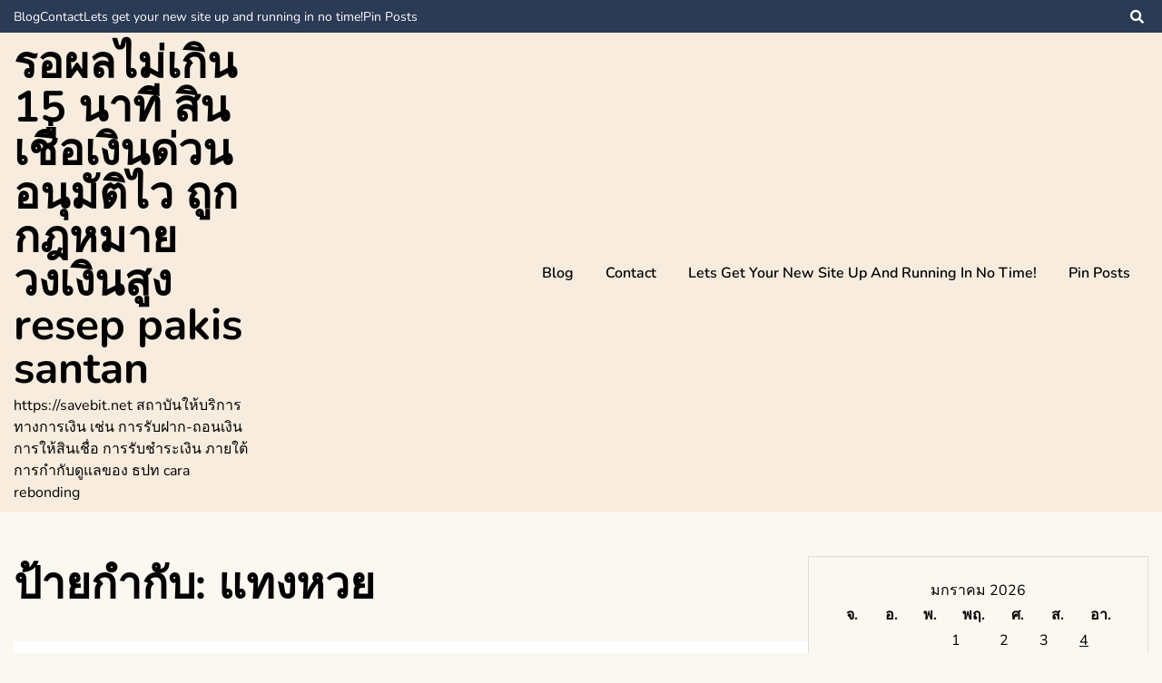

--- FILE ---
content_type: text/html; charset=UTF-8
request_url: https://savebit.net/tag/%E0%B9%81%E0%B8%97%E0%B8%87%E0%B8%AB%E0%B8%A7%E0%B8%A2/
body_size: 20923
content:
<!doctype html>
<html lang="th">
<head>
	<meta charset="UTF-8">
	<meta name="viewport" content="width=device-width, initial-scale=1">
	<link rel="profile" href="https://gmpg.org/xfn/11">

	<meta name='robots' content='index, follow, max-image-preview:large, max-snippet:-1, max-video-preview:-1' />

	<!-- This site is optimized with the Yoast SEO Premium plugin v19.2.1 (Yoast SEO v26.8) - https://yoast.com/product/yoast-seo-premium-wordpress/ -->
	<title>แทงหวย Archives - รอผลไม่เกิน 15 นาที สินเชื่อเงินด่วนอนุมัติไว ถูกกฎหมาย วงเงินสูง resep pakis santan</title>
	<link rel="canonical" href="https://savebit.net/tag/แทงหวย/" />
	<meta property="og:locale" content="th_TH" />
	<meta property="og:type" content="article" />
	<meta property="og:title" content="แทงหวย Archives" />
	<meta property="og:url" content="https://savebit.net/tag/แทงหวย/" />
	<meta property="og:site_name" content="รอผลไม่เกิน 15 นาที สินเชื่อเงินด่วนอนุมัติไว ถูกกฎหมาย วงเงินสูง resep pakis santan" />
	<meta name="twitter:card" content="summary_large_image" />
	<script type="application/ld+json" class="yoast-schema-graph">{"@context":"https://schema.org","@graph":[{"@type":"CollectionPage","@id":"https://savebit.net/tag/%e0%b9%81%e0%b8%97%e0%b8%87%e0%b8%ab%e0%b8%a7%e0%b8%a2/","url":"https://savebit.net/tag/%e0%b9%81%e0%b8%97%e0%b8%87%e0%b8%ab%e0%b8%a7%e0%b8%a2/","name":"แทงหวย Archives - รอผลไม่เกิน 15 นาที สินเชื่อเงินด่วนอนุมัติไว ถูกกฎหมาย วงเงินสูง resep pakis santan","isPartOf":{"@id":"https://savebit.net/#website"},"breadcrumb":{"@id":"https://savebit.net/tag/%e0%b9%81%e0%b8%97%e0%b8%87%e0%b8%ab%e0%b8%a7%e0%b8%a2/#breadcrumb"},"inLanguage":"th"},{"@type":"BreadcrumbList","@id":"https://savebit.net/tag/%e0%b9%81%e0%b8%97%e0%b8%87%e0%b8%ab%e0%b8%a7%e0%b8%a2/#breadcrumb","itemListElement":[{"@type":"ListItem","position":1,"name":"Home","item":"https://savebit.net/"},{"@type":"ListItem","position":2,"name":"แทงหวย"}]},{"@type":"WebSite","@id":"https://savebit.net/#website","url":"https://savebit.net/","name":"รอผลไม่เกิน 15 นาที สินเชื่อเงินด่วนอนุมัติไว ถูกกฎหมาย วงเงินสูง resep pakis santan","description":"https://savebit.net สถาบันให้บริการทางการเงิน เช่น การรับฝาก-ถอนเงิน การให้สินเชื่อ การรับชำระเงิน ภายใต้การกำกับดูแลของ ธปท cara rebonding","potentialAction":[{"@type":"SearchAction","target":{"@type":"EntryPoint","urlTemplate":"https://savebit.net/?s={search_term_string}"},"query-input":{"@type":"PropertyValueSpecification","valueRequired":true,"valueName":"search_term_string"}}],"inLanguage":"th"}]}</script>
	<!-- / Yoast SEO Premium plugin. -->


<link rel="alternate" type="application/rss+xml" title="รอผลไม่เกิน 15 นาที  สินเชื่อเงินด่วนอนุมัติไว ถูกกฎหมาย วงเงินสูง resep pakis santan &raquo; ฟีด" href="https://savebit.net/feed/" />
<link rel="alternate" type="application/rss+xml" title="รอผลไม่เกิน 15 นาที  สินเชื่อเงินด่วนอนุมัติไว ถูกกฎหมาย วงเงินสูง resep pakis santan &raquo; ฟีดความเห็น" href="https://savebit.net/comments/feed/" />
<link rel="alternate" type="application/rss+xml" title="รอผลไม่เกิน 15 นาที  สินเชื่อเงินด่วนอนุมัติไว ถูกกฎหมาย วงเงินสูง resep pakis santan &raquo; แทงหวย ฟีดป้ายกำกับ" href="https://savebit.net/tag/%e0%b9%81%e0%b8%97%e0%b8%87%e0%b8%ab%e0%b8%a7%e0%b8%a2/feed/" />
<style id='wp-img-auto-sizes-contain-inline-css'>
img:is([sizes=auto i],[sizes^="auto," i]){contain-intrinsic-size:3000px 1500px}
/*# sourceURL=wp-img-auto-sizes-contain-inline-css */
</style>
<style id='wp-emoji-styles-inline-css'>

	img.wp-smiley, img.emoji {
		display: inline !important;
		border: none !important;
		box-shadow: none !important;
		height: 1em !important;
		width: 1em !important;
		margin: 0 0.07em !important;
		vertical-align: -0.1em !important;
		background: none !important;
		padding: 0 !important;
	}
/*# sourceURL=wp-emoji-styles-inline-css */
</style>
<style id='wp-block-library-inline-css'>
:root{--wp-block-synced-color:#7a00df;--wp-block-synced-color--rgb:122,0,223;--wp-bound-block-color:var(--wp-block-synced-color);--wp-editor-canvas-background:#ddd;--wp-admin-theme-color:#007cba;--wp-admin-theme-color--rgb:0,124,186;--wp-admin-theme-color-darker-10:#006ba1;--wp-admin-theme-color-darker-10--rgb:0,107,160.5;--wp-admin-theme-color-darker-20:#005a87;--wp-admin-theme-color-darker-20--rgb:0,90,135;--wp-admin-border-width-focus:2px}@media (min-resolution:192dpi){:root{--wp-admin-border-width-focus:1.5px}}.wp-element-button{cursor:pointer}:root .has-very-light-gray-background-color{background-color:#eee}:root .has-very-dark-gray-background-color{background-color:#313131}:root .has-very-light-gray-color{color:#eee}:root .has-very-dark-gray-color{color:#313131}:root .has-vivid-green-cyan-to-vivid-cyan-blue-gradient-background{background:linear-gradient(135deg,#00d084,#0693e3)}:root .has-purple-crush-gradient-background{background:linear-gradient(135deg,#34e2e4,#4721fb 50%,#ab1dfe)}:root .has-hazy-dawn-gradient-background{background:linear-gradient(135deg,#faaca8,#dad0ec)}:root .has-subdued-olive-gradient-background{background:linear-gradient(135deg,#fafae1,#67a671)}:root .has-atomic-cream-gradient-background{background:linear-gradient(135deg,#fdd79a,#004a59)}:root .has-nightshade-gradient-background{background:linear-gradient(135deg,#330968,#31cdcf)}:root .has-midnight-gradient-background{background:linear-gradient(135deg,#020381,#2874fc)}:root{--wp--preset--font-size--normal:16px;--wp--preset--font-size--huge:42px}.has-regular-font-size{font-size:1em}.has-larger-font-size{font-size:2.625em}.has-normal-font-size{font-size:var(--wp--preset--font-size--normal)}.has-huge-font-size{font-size:var(--wp--preset--font-size--huge)}.has-text-align-center{text-align:center}.has-text-align-left{text-align:left}.has-text-align-right{text-align:right}.has-fit-text{white-space:nowrap!important}#end-resizable-editor-section{display:none}.aligncenter{clear:both}.items-justified-left{justify-content:flex-start}.items-justified-center{justify-content:center}.items-justified-right{justify-content:flex-end}.items-justified-space-between{justify-content:space-between}.screen-reader-text{border:0;clip-path:inset(50%);height:1px;margin:-1px;overflow:hidden;padding:0;position:absolute;width:1px;word-wrap:normal!important}.screen-reader-text:focus{background-color:#ddd;clip-path:none;color:#444;display:block;font-size:1em;height:auto;left:5px;line-height:normal;padding:15px 23px 14px;text-decoration:none;top:5px;width:auto;z-index:100000}html :where(.has-border-color){border-style:solid}html :where([style*=border-top-color]){border-top-style:solid}html :where([style*=border-right-color]){border-right-style:solid}html :where([style*=border-bottom-color]){border-bottom-style:solid}html :where([style*=border-left-color]){border-left-style:solid}html :where([style*=border-width]){border-style:solid}html :where([style*=border-top-width]){border-top-style:solid}html :where([style*=border-right-width]){border-right-style:solid}html :where([style*=border-bottom-width]){border-bottom-style:solid}html :where([style*=border-left-width]){border-left-style:solid}html :where(img[class*=wp-image-]){height:auto;max-width:100%}:where(figure){margin:0 0 1em}html :where(.is-position-sticky){--wp-admin--admin-bar--position-offset:var(--wp-admin--admin-bar--height,0px)}@media screen and (max-width:600px){html :where(.is-position-sticky){--wp-admin--admin-bar--position-offset:0px}}

/*# sourceURL=wp-block-library-inline-css */
</style><style id='global-styles-inline-css'>
:root{--wp--preset--aspect-ratio--square: 1;--wp--preset--aspect-ratio--4-3: 4/3;--wp--preset--aspect-ratio--3-4: 3/4;--wp--preset--aspect-ratio--3-2: 3/2;--wp--preset--aspect-ratio--2-3: 2/3;--wp--preset--aspect-ratio--16-9: 16/9;--wp--preset--aspect-ratio--9-16: 9/16;--wp--preset--color--black: #000000;--wp--preset--color--cyan-bluish-gray: #abb8c3;--wp--preset--color--white: #ffffff;--wp--preset--color--pale-pink: #f78da7;--wp--preset--color--vivid-red: #cf2e2e;--wp--preset--color--luminous-vivid-orange: #ff6900;--wp--preset--color--luminous-vivid-amber: #fcb900;--wp--preset--color--light-green-cyan: #7bdcb5;--wp--preset--color--vivid-green-cyan: #00d084;--wp--preset--color--pale-cyan-blue: #8ed1fc;--wp--preset--color--vivid-cyan-blue: #0693e3;--wp--preset--color--vivid-purple: #9b51e0;--wp--preset--gradient--vivid-cyan-blue-to-vivid-purple: linear-gradient(135deg,rgb(6,147,227) 0%,rgb(155,81,224) 100%);--wp--preset--gradient--light-green-cyan-to-vivid-green-cyan: linear-gradient(135deg,rgb(122,220,180) 0%,rgb(0,208,130) 100%);--wp--preset--gradient--luminous-vivid-amber-to-luminous-vivid-orange: linear-gradient(135deg,rgb(252,185,0) 0%,rgb(255,105,0) 100%);--wp--preset--gradient--luminous-vivid-orange-to-vivid-red: linear-gradient(135deg,rgb(255,105,0) 0%,rgb(207,46,46) 100%);--wp--preset--gradient--very-light-gray-to-cyan-bluish-gray: linear-gradient(135deg,rgb(238,238,238) 0%,rgb(169,184,195) 100%);--wp--preset--gradient--cool-to-warm-spectrum: linear-gradient(135deg,rgb(74,234,220) 0%,rgb(151,120,209) 20%,rgb(207,42,186) 40%,rgb(238,44,130) 60%,rgb(251,105,98) 80%,rgb(254,248,76) 100%);--wp--preset--gradient--blush-light-purple: linear-gradient(135deg,rgb(255,206,236) 0%,rgb(152,150,240) 100%);--wp--preset--gradient--blush-bordeaux: linear-gradient(135deg,rgb(254,205,165) 0%,rgb(254,45,45) 50%,rgb(107,0,62) 100%);--wp--preset--gradient--luminous-dusk: linear-gradient(135deg,rgb(255,203,112) 0%,rgb(199,81,192) 50%,rgb(65,88,208) 100%);--wp--preset--gradient--pale-ocean: linear-gradient(135deg,rgb(255,245,203) 0%,rgb(182,227,212) 50%,rgb(51,167,181) 100%);--wp--preset--gradient--electric-grass: linear-gradient(135deg,rgb(202,248,128) 0%,rgb(113,206,126) 100%);--wp--preset--gradient--midnight: linear-gradient(135deg,rgb(2,3,129) 0%,rgb(40,116,252) 100%);--wp--preset--font-size--small: 13px;--wp--preset--font-size--medium: 20px;--wp--preset--font-size--large: 36px;--wp--preset--font-size--x-large: 42px;--wp--preset--spacing--20: 0.44rem;--wp--preset--spacing--30: 0.67rem;--wp--preset--spacing--40: 1rem;--wp--preset--spacing--50: 1.5rem;--wp--preset--spacing--60: 2.25rem;--wp--preset--spacing--70: 3.38rem;--wp--preset--spacing--80: 5.06rem;--wp--preset--shadow--natural: 6px 6px 9px rgba(0, 0, 0, 0.2);--wp--preset--shadow--deep: 12px 12px 50px rgba(0, 0, 0, 0.4);--wp--preset--shadow--sharp: 6px 6px 0px rgba(0, 0, 0, 0.2);--wp--preset--shadow--outlined: 6px 6px 0px -3px rgb(255, 255, 255), 6px 6px rgb(0, 0, 0);--wp--preset--shadow--crisp: 6px 6px 0px rgb(0, 0, 0);}:where(.is-layout-flex){gap: 0.5em;}:where(.is-layout-grid){gap: 0.5em;}body .is-layout-flex{display: flex;}.is-layout-flex{flex-wrap: wrap;align-items: center;}.is-layout-flex > :is(*, div){margin: 0;}body .is-layout-grid{display: grid;}.is-layout-grid > :is(*, div){margin: 0;}:where(.wp-block-columns.is-layout-flex){gap: 2em;}:where(.wp-block-columns.is-layout-grid){gap: 2em;}:where(.wp-block-post-template.is-layout-flex){gap: 1.25em;}:where(.wp-block-post-template.is-layout-grid){gap: 1.25em;}.has-black-color{color: var(--wp--preset--color--black) !important;}.has-cyan-bluish-gray-color{color: var(--wp--preset--color--cyan-bluish-gray) !important;}.has-white-color{color: var(--wp--preset--color--white) !important;}.has-pale-pink-color{color: var(--wp--preset--color--pale-pink) !important;}.has-vivid-red-color{color: var(--wp--preset--color--vivid-red) !important;}.has-luminous-vivid-orange-color{color: var(--wp--preset--color--luminous-vivid-orange) !important;}.has-luminous-vivid-amber-color{color: var(--wp--preset--color--luminous-vivid-amber) !important;}.has-light-green-cyan-color{color: var(--wp--preset--color--light-green-cyan) !important;}.has-vivid-green-cyan-color{color: var(--wp--preset--color--vivid-green-cyan) !important;}.has-pale-cyan-blue-color{color: var(--wp--preset--color--pale-cyan-blue) !important;}.has-vivid-cyan-blue-color{color: var(--wp--preset--color--vivid-cyan-blue) !important;}.has-vivid-purple-color{color: var(--wp--preset--color--vivid-purple) !important;}.has-black-background-color{background-color: var(--wp--preset--color--black) !important;}.has-cyan-bluish-gray-background-color{background-color: var(--wp--preset--color--cyan-bluish-gray) !important;}.has-white-background-color{background-color: var(--wp--preset--color--white) !important;}.has-pale-pink-background-color{background-color: var(--wp--preset--color--pale-pink) !important;}.has-vivid-red-background-color{background-color: var(--wp--preset--color--vivid-red) !important;}.has-luminous-vivid-orange-background-color{background-color: var(--wp--preset--color--luminous-vivid-orange) !important;}.has-luminous-vivid-amber-background-color{background-color: var(--wp--preset--color--luminous-vivid-amber) !important;}.has-light-green-cyan-background-color{background-color: var(--wp--preset--color--light-green-cyan) !important;}.has-vivid-green-cyan-background-color{background-color: var(--wp--preset--color--vivid-green-cyan) !important;}.has-pale-cyan-blue-background-color{background-color: var(--wp--preset--color--pale-cyan-blue) !important;}.has-vivid-cyan-blue-background-color{background-color: var(--wp--preset--color--vivid-cyan-blue) !important;}.has-vivid-purple-background-color{background-color: var(--wp--preset--color--vivid-purple) !important;}.has-black-border-color{border-color: var(--wp--preset--color--black) !important;}.has-cyan-bluish-gray-border-color{border-color: var(--wp--preset--color--cyan-bluish-gray) !important;}.has-white-border-color{border-color: var(--wp--preset--color--white) !important;}.has-pale-pink-border-color{border-color: var(--wp--preset--color--pale-pink) !important;}.has-vivid-red-border-color{border-color: var(--wp--preset--color--vivid-red) !important;}.has-luminous-vivid-orange-border-color{border-color: var(--wp--preset--color--luminous-vivid-orange) !important;}.has-luminous-vivid-amber-border-color{border-color: var(--wp--preset--color--luminous-vivid-amber) !important;}.has-light-green-cyan-border-color{border-color: var(--wp--preset--color--light-green-cyan) !important;}.has-vivid-green-cyan-border-color{border-color: var(--wp--preset--color--vivid-green-cyan) !important;}.has-pale-cyan-blue-border-color{border-color: var(--wp--preset--color--pale-cyan-blue) !important;}.has-vivid-cyan-blue-border-color{border-color: var(--wp--preset--color--vivid-cyan-blue) !important;}.has-vivid-purple-border-color{border-color: var(--wp--preset--color--vivid-purple) !important;}.has-vivid-cyan-blue-to-vivid-purple-gradient-background{background: var(--wp--preset--gradient--vivid-cyan-blue-to-vivid-purple) !important;}.has-light-green-cyan-to-vivid-green-cyan-gradient-background{background: var(--wp--preset--gradient--light-green-cyan-to-vivid-green-cyan) !important;}.has-luminous-vivid-amber-to-luminous-vivid-orange-gradient-background{background: var(--wp--preset--gradient--luminous-vivid-amber-to-luminous-vivid-orange) !important;}.has-luminous-vivid-orange-to-vivid-red-gradient-background{background: var(--wp--preset--gradient--luminous-vivid-orange-to-vivid-red) !important;}.has-very-light-gray-to-cyan-bluish-gray-gradient-background{background: var(--wp--preset--gradient--very-light-gray-to-cyan-bluish-gray) !important;}.has-cool-to-warm-spectrum-gradient-background{background: var(--wp--preset--gradient--cool-to-warm-spectrum) !important;}.has-blush-light-purple-gradient-background{background: var(--wp--preset--gradient--blush-light-purple) !important;}.has-blush-bordeaux-gradient-background{background: var(--wp--preset--gradient--blush-bordeaux) !important;}.has-luminous-dusk-gradient-background{background: var(--wp--preset--gradient--luminous-dusk) !important;}.has-pale-ocean-gradient-background{background: var(--wp--preset--gradient--pale-ocean) !important;}.has-electric-grass-gradient-background{background: var(--wp--preset--gradient--electric-grass) !important;}.has-midnight-gradient-background{background: var(--wp--preset--gradient--midnight) !important;}.has-small-font-size{font-size: var(--wp--preset--font-size--small) !important;}.has-medium-font-size{font-size: var(--wp--preset--font-size--medium) !important;}.has-large-font-size{font-size: var(--wp--preset--font-size--large) !important;}.has-x-large-font-size{font-size: var(--wp--preset--font-size--x-large) !important;}
/*# sourceURL=global-styles-inline-css */
</style>

<style id='classic-theme-styles-inline-css'>
/*! This file is auto-generated */
.wp-block-button__link{color:#fff;background-color:#32373c;border-radius:9999px;box-shadow:none;text-decoration:none;padding:calc(.667em + 2px) calc(1.333em + 2px);font-size:1.125em}.wp-block-file__button{background:#32373c;color:#fff;text-decoration:none}
/*# sourceURL=/wp-includes/css/classic-themes.min.css */
</style>
<link rel='stylesheet' id='dashicons-css' href='https://savebit.net/wp-includes/css/dashicons.min.css?ver=6.9' media='all' />
<link rel='stylesheet' id='admin-bar-css' href='https://savebit.net/wp-includes/css/admin-bar.min.css?ver=6.9' media='all' />
<style id='admin-bar-inline-css'>

    /* Hide CanvasJS credits for P404 charts specifically */
    #p404RedirectChart .canvasjs-chart-credit {
        display: none !important;
    }
    
    #p404RedirectChart canvas {
        border-radius: 6px;
    }

    .p404-redirect-adminbar-weekly-title {
        font-weight: bold;
        font-size: 14px;
        color: #fff;
        margin-bottom: 6px;
    }

    #wpadminbar #wp-admin-bar-p404_free_top_button .ab-icon:before {
        content: "\f103";
        color: #dc3545;
        top: 3px;
    }
    
    #wp-admin-bar-p404_free_top_button .ab-item {
        min-width: 80px !important;
        padding: 0px !important;
    }
    
    /* Ensure proper positioning and z-index for P404 dropdown */
    .p404-redirect-adminbar-dropdown-wrap { 
        min-width: 0; 
        padding: 0;
        position: static !important;
    }
    
    #wpadminbar #wp-admin-bar-p404_free_top_button_dropdown {
        position: static !important;
    }
    
    #wpadminbar #wp-admin-bar-p404_free_top_button_dropdown .ab-item {
        padding: 0 !important;
        margin: 0 !important;
    }
    
    .p404-redirect-dropdown-container {
        min-width: 340px;
        padding: 18px 18px 12px 18px;
        background: #23282d !important;
        color: #fff;
        border-radius: 12px;
        box-shadow: 0 8px 32px rgba(0,0,0,0.25);
        margin-top: 10px;
        position: relative !important;
        z-index: 999999 !important;
        display: block !important;
        border: 1px solid #444;
    }
    
    /* Ensure P404 dropdown appears on hover */
    #wpadminbar #wp-admin-bar-p404_free_top_button .p404-redirect-dropdown-container { 
        display: none !important;
    }
    
    #wpadminbar #wp-admin-bar-p404_free_top_button:hover .p404-redirect-dropdown-container { 
        display: block !important;
    }
    
    #wpadminbar #wp-admin-bar-p404_free_top_button:hover #wp-admin-bar-p404_free_top_button_dropdown .p404-redirect-dropdown-container {
        display: block !important;
    }
    
    .p404-redirect-card {
        background: #2c3338;
        border-radius: 8px;
        padding: 18px 18px 12px 18px;
        box-shadow: 0 2px 8px rgba(0,0,0,0.07);
        display: flex;
        flex-direction: column;
        align-items: flex-start;
        border: 1px solid #444;
    }
    
    .p404-redirect-btn {
        display: inline-block;
        background: #dc3545;
        color: #fff !important;
        font-weight: bold;
        padding: 5px 22px;
        border-radius: 8px;
        text-decoration: none;
        font-size: 17px;
        transition: background 0.2s, box-shadow 0.2s;
        margin-top: 8px;
        box-shadow: 0 2px 8px rgba(220,53,69,0.15);
        text-align: center;
        line-height: 1.6;
    }
    
    .p404-redirect-btn:hover {
        background: #c82333;
        color: #fff !important;
        box-shadow: 0 4px 16px rgba(220,53,69,0.25);
    }
    
    /* Prevent conflicts with other admin bar dropdowns */
    #wpadminbar .ab-top-menu > li:hover > .ab-item,
    #wpadminbar .ab-top-menu > li.hover > .ab-item {
        z-index: auto;
    }
    
    #wpadminbar #wp-admin-bar-p404_free_top_button:hover > .ab-item {
        z-index: 999998 !important;
    }
    
/*# sourceURL=admin-bar-inline-css */
</style>
<link rel='stylesheet' id='contact-form-7-css' href='https://savebit.net/wp-content/plugins/contact-form-7/includes/css/styles.css?ver=6.1.4' media='all' />
<link rel='stylesheet' id='PageBuilderSandwich-css' href='https://savebit.net/wp-content/plugins/page-builder-sandwich/page_builder_sandwich/css/style.min.css?ver=5.1.0' media='all' />
<link rel='stylesheet' id='tranzly-css' href='https://savebit.net/wp-content/plugins/tranzly/includes/assets/css/tranzly.css?ver=2.0.0' media='all' />
<link rel='stylesheet' id='wp-show-posts-css' href='https://savebit.net/wp-content/plugins/wp-show-posts/css/wp-show-posts-min.css?ver=1.1.6' media='all' />
<link rel='stylesheet' id='elated-google-fonts-css' href='https://savebit.net/wp-content/fonts/c1e5bba9d8657170de78ef8b94d5e16f.css?ver=1.0.0' media='all' />
<link rel='stylesheet' id='font-awesome-5-css' href='https://savebit.net/wp-content/themes/elated/candidthemes/assets/vendors/font-awesome-5/css/all.min.css?ver=6.9' media='all' />
<link rel='stylesheet' id='elated-style-css' href='https://savebit.net/wp-content/themes/elated/style.css?ver=1.0.0' media='all' />
<link rel='stylesheet' id='booster-extension-social-icons-css' href='https://savebit.net/wp-content/plugins/booster-extension/assets/css/social-icons.min.css?ver=6.9' media='all' />
<link rel='stylesheet' id='booster-extension-style-css' href='https://savebit.net/wp-content/plugins/booster-extension/assets/css/style.css?ver=6.9' media='all' />
<script id="PageBuilderSandwich-js-extra">
var pbsFrontendParams = {"theme_name":"elated","map_api_key":""};
//# sourceURL=PageBuilderSandwich-js-extra
</script>
<script src="https://savebit.net/wp-content/plugins/page-builder-sandwich/page_builder_sandwich/js/min/frontend-min.js?ver=5.1.0" id="PageBuilderSandwich-js"></script>
<script src="https://savebit.net/wp-includes/js/jquery/jquery.min.js?ver=3.7.1" id="jquery-core-js"></script>
<script src="https://savebit.net/wp-includes/js/jquery/jquery-migrate.min.js?ver=3.4.1" id="jquery-migrate-js"></script>
<script id="tranzly-js-extra">
var tranzly_plugin_vars = {"ajaxurl":"https://savebit.net/wp-admin/admin-ajax.php","plugin_url":"https://savebit.net/wp-content/plugins/tranzly/includes/","site_url":"https://savebit.net"};
//# sourceURL=tranzly-js-extra
</script>
<script src="https://savebit.net/wp-content/plugins/tranzly/includes/assets/js/tranzly.js?ver=2.0.0" id="tranzly-js"></script>
<link rel="https://api.w.org/" href="https://savebit.net/wp-json/" /><link rel="alternate" title="JSON" type="application/json" href="https://savebit.net/wp-json/wp/v2/tags/137" /><link rel="EditURI" type="application/rsd+xml" title="RSD" href="https://savebit.net/xmlrpc.php?rsd" />
<meta name="generator" content="WordPress 6.9" />
<style>.recentcomments a{display:inline !important;padding:0 !important;margin:0 !important;}</style></head>

<body class="archive tag tag-137 wp-theme-elated booster-extension hfeed ct-sticky-sidebar">
<div id="page" class="site">
	<a class="skip-link screen-reader-text" href="#primary">Skip to content</a>

	<header id="masthead" class="site-header">

			<div class='header-top-toggle mbl-show text-center'>
			<a href='#'> <i class='fas fa-chevron-down'></i> </a>
		</div>
		<div class="top-header-wrap mbl-hide">
			<div class="container">
				<div class="flex-row">
					<div class="top-header-left">
												<nav class="top-menu">
							
							<div id="top-menu" class="menu"><ul>
<li class="page_item page-item-16"><a href="https://savebit.net/blog/">Blog</a></li>
<li class="page_item page-item-10"><a href="https://savebit.net/contact/">Contact</a></li>
<li class="page_item page-item-13"><a href="https://savebit.net/home/">Lets get your new site up and running in no time!</a></li>
<li class="page_item page-item-47"><a href="https://savebit.net/be-pin-posts/">Pin Posts</a></li>
</ul></div>
						</nav><!-- #site-navigation -->
											</div>

					<div class="top-header-right">
												<div class="social-links">
													</div>
						<!-- .social-links -->
						 
						<div class="top-search search-box mbl-hide">
							<button class="search-toggle"><i class="fa fa-search"></i></button>
							<button class="close-btn"><i class="fa fa-times"></i></button>
							<div class="search-section">
								<form role="search" method="get" class="search-form" action="https://savebit.net/">
				<label>
					<span class="screen-reader-text">ค้นหาสำหรับ:</span>
					<input type="search" class="search-field" placeholder="ค้นหา &hellip;" value="" name="s" />
				</label>
				<input type="submit" class="search-submit" value="ค้นหา" />
			</form>							</div>
						</div>
											</div>
				</div>
			</div>
		</div>
	
	<div class="main-header-wrap" >
			<div class="container">
				<div class="main-header flex-row">
					<div class="site-branding">
													<p class="site-title"><a href="https://savebit.net/" rel="home">รอผลไม่เกิน 15 นาที  สินเชื่อเงินด่วนอนุมัติไว ถูกกฎหมาย วงเงินสูง resep pakis santan</a></p>
														<p class="site-description">https://savebit.net สถาบันให้บริการทางการเงิน เช่น การรับฝาก-ถอนเงิน การให้สินเชื่อ การรับชำระเงิน ภายใต้การกำกับดูแลของ ธปท cara rebonding</p>
											</div><!-- .site-branding -->

					<nav id="site-navigation" class="main-navigation">

						<button class="menu-toggle" aria-controls="primary-menu" aria-expanded="false"><i class="fas fa-bars"></i></button>
						<div id="primary-menu" class="menu"><ul>
<li class="page_item page-item-16"><a href="https://savebit.net/blog/">Blog</a></li>
<li class="page_item page-item-10"><a href="https://savebit.net/contact/">Contact</a></li>
<li class="page_item page-item-13"><a href="https://savebit.net/home/">Lets get your new site up and running in no time!</a></li>
<li class="page_item page-item-47"><a href="https://savebit.net/be-pin-posts/">Pin Posts</a></li>
</ul></div>
					</nav><!-- #site-navigation -->
											<div class="top-search search-box mbl-show">
							<button class="search-toggle"><i class="fa fa-search"></i></button>
							<button class="close-btn"><i class="fa fa-times"></i></button>
							<div class="search-section">
								<form role="search" method="get" class="search-form" action="https://savebit.net/">
				<label>
					<span class="screen-reader-text">ค้นหาสำหรับ:</span>
					<input type="search" class="search-field" placeholder="ค้นหา &hellip;" value="" name="s" />
				</label>
				<input type="submit" class="search-submit" value="ค้นหา" />
			</form>							</div>
						</div>
						
				</div>
				

				
			</div>
		</div>
	</header><!-- #masthead -->
 
<div class="container">
	<div class="main-wrapper">
		<main id="primary" class="site-main ct-post-wrapper">

			
				<header class="page-header">
					<h1 class="page-title">ป้ายกำกับ: <span>แทงหวย</span></h1>				</header><!-- .page-header -->

				
<article id="post-137" class="post-137 post type-post status-publish format-standard hentry category-25 tag-135 tag-136 tag-137">
	<div class="card-item card-blog-post">
		
		<div class="card-body">
			<header class="entry-header">
											<div class="entry-meta">
								<span class="posted-on"><a href="https://savebit.net/%e0%b8%ab%e0%b8%a7%e0%b8%a2-%e0%b8%9a%e0%b8%b1%e0%b8%99%e0%b9%80%e0%b8%97%e0%b8%b4%e0%b8%87%e0%b9%83%e0%b8%88%e0%b8%81%e0%b8%b1%e0%b8%9a%e0%b8%ab%e0%b8%a7%e0%b8%a2%e0%b8%ad%e0%b8%ad%e0%b8%99/" rel="bookmark"><time class="entry-date published updated" datetime="2023-05-29T21:35:46+07:00">29 พฤษภาคม 2023</time></a></span><span class="byline"> - <span class="author vcard"><a class="url fn n" href="https://savebit.net/author/davidross/">David Ross</a></span></span>							</div><!-- .entry-meta -->
						<h3 class="entry-title"><a href="https://savebit.net/%e0%b8%ab%e0%b8%a7%e0%b8%a2-%e0%b8%9a%e0%b8%b1%e0%b8%99%e0%b9%80%e0%b8%97%e0%b8%b4%e0%b8%87%e0%b9%83%e0%b8%88%e0%b8%81%e0%b8%b1%e0%b8%9a%e0%b8%ab%e0%b8%a7%e0%b8%a2%e0%b8%ad%e0%b8%ad%e0%b8%99/" rel="bookmark">หวย &#038;&#038; บันเทิงใจกับหวยออนไลน์ หลากหลายแบบจุใจ เพลิดเพลินพร้อมเล่นเลขดัง</a></h3><span class="cat-links"><a href="https://savebit.net/category/%e0%b8%84%e0%b8%b2%e0%b8%aa%e0%b8%b4%e0%b9%82%e0%b8%99/" rel="category tag">คาสิโน</a></span>					

							</header><!-- .entry-header -->

			<div class="entry-content">
				<p>หวยออนไลน์ ให้ค&hellip;</p>						<a href="https://savebit.net/%e0%b8%ab%e0%b8%a7%e0%b8%a2-%e0%b8%9a%e0%b8%b1%e0%b8%99%e0%b9%80%e0%b8%97%e0%b8%b4%e0%b8%87%e0%b9%83%e0%b8%88%e0%b8%81%e0%b8%b1%e0%b8%9a%e0%b8%ab%e0%b8%a7%e0%b8%a2%e0%b8%ad%e0%b8%ad%e0%b8%99/" class="btn read-btn text-uppercase"> Read More </a>
						

							</div><!-- .entry-content -->



		</div>
		<!-- .card-body -->
	</div>
	<!-- .card-item -->


	

	
</article><!-- #post-137 -->
		</main><!-- #main -->
		
<aside id="secondary" class="widget-area">
	<section id="calendar-2" class="widget widget_calendar"><div id="calendar_wrap" class="calendar_wrap"><table id="wp-calendar" class="wp-calendar-table">
	<caption>มกราคม 2026</caption>
	<thead>
	<tr>
		<th scope="col" aria-label="วันจันทร์">จ.</th>
		<th scope="col" aria-label="วันอังคาร">อ.</th>
		<th scope="col" aria-label="วันพุธ">พ.</th>
		<th scope="col" aria-label="วันพฤหัสบดี">พฤ.</th>
		<th scope="col" aria-label="วันศุกร์">ศ.</th>
		<th scope="col" aria-label="วันเสาร์">ส.</th>
		<th scope="col" aria-label="วันอาทิตย์">อา.</th>
	</tr>
	</thead>
	<tbody>
	<tr>
		<td colspan="3" class="pad">&nbsp;</td><td>1</td><td>2</td><td>3</td><td><a href="https://savebit.net/2026/01/04/" aria-label="เผยแพร่เรื่องแล้วบน 4 January 2026">4</a></td>
	</tr>
	<tr>
		<td>5</td><td><a href="https://savebit.net/2026/01/06/" aria-label="เผยแพร่เรื่องแล้วบน 6 January 2026">6</a></td><td><a href="https://savebit.net/2026/01/07/" aria-label="เผยแพร่เรื่องแล้วบน 7 January 2026">7</a></td><td><a href="https://savebit.net/2026/01/08/" aria-label="เผยแพร่เรื่องแล้วบน 8 January 2026">8</a></td><td>9</td><td>10</td><td>11</td>
	</tr>
	<tr>
		<td><a href="https://savebit.net/2026/01/12/" aria-label="เผยแพร่เรื่องแล้วบน 12 January 2026">12</a></td><td>13</td><td><a href="https://savebit.net/2026/01/14/" aria-label="เผยแพร่เรื่องแล้วบน 14 January 2026">14</a></td><td><a href="https://savebit.net/2026/01/15/" aria-label="เผยแพร่เรื่องแล้วบน 15 January 2026">15</a></td><td>16</td><td>17</td><td>18</td>
	</tr>
	<tr>
		<td>19</td><td><a href="https://savebit.net/2026/01/20/" aria-label="เผยแพร่เรื่องแล้วบน 20 January 2026">20</a></td><td>21</td><td>22</td><td>23</td><td>24</td><td id="today">25</td>
	</tr>
	<tr>
		<td>26</td><td>27</td><td>28</td><td>29</td><td>30</td><td>31</td>
		<td class="pad" colspan="1">&nbsp;</td>
	</tr>
	</tbody>
	</table><nav aria-label="เดือนก่อนหน้าและถัดไป" class="wp-calendar-nav">
		<span class="wp-calendar-nav-prev"><a href="https://savebit.net/2025/12/">&laquo; ธ.ค.</a></span>
		<span class="pad">&nbsp;</span>
		<span class="wp-calendar-nav-next">&nbsp;</span>
	</nav></div></section><section id="block-2" class="widget widget_block"><p>การบรรลุเป้าหมายมักมีสาเหตุมาจากการยืนยันตัวตนในเวลาที่คุณรู้สึกว่าคุณกำลังล้มเหลว</p>
<p><br /><span style="color: #993366;">เว็บคาสิโนน่าเล่น ทั้ง <strong>สล็อต</strong> และ <em>บาคาร่า</em> ตึงจริงแตกบ่อยมาก</span> <br />
<a href="https://918kissauto.xyz/">https://918kissauto.xyz</a><br>
<a href="https://www.madoohd.com/">หนังชนโรง</a><br>
<a href="https://sagame168th.club/">https://sagame168th.club</a><br>
<a href="https://joker123auto.com/">joker123</a><br>
<a href="http://www.movie87hd.com/">ดูหนังออนไลน์</a><br>
<a href="https://www.pussy888play.com/">https://www.pussy888play.com</a><br>
<a href="https://pussy888win.com/">pussy888</a><br>
<a href="https://www.sexybaccarat168.com/">บาคาร่า168</a><br>
<a href="https://www.pgslot.golf/">https://www.pgslot.golf</a><br>
<a href="https://pgslot77.xyz/">pgslot77</a><br>
<a href="https://www.pgheng99.me/">pg99</a><br>
<a href="https://fullslotpg.org/">fullslotpg</a><br>
<a href="https://live22slot.xyz/">live22</a><br>
<a href="https://www.xn--2022-zeo6d9aba3jsc0aa7c7g3hnf.net/">ดูหนัง</a><br>
<a href="https://www.ilike-movie.com/">ดูหนังฟรี</a><br>
<a href="https://www.moviehdthai.com/">ดูหนังฟรี</a><br>
<a href="https://faro168.win/">สล็อต168</a><br>
<a href="https://hongkong456.me/">https://hongkong456.me</a><br>
<a href="https://www.puntaek66.me/">สล็อต66</a><br> <br>

<p><br /><span style="color: #<b>000</b>0ff;">เว็บสล็อตและบาคาร่าของโครตดีเว็บนี้เล่นแล้วรวยจัดๆ</span><br />
<a href="https://joker123ths.shop/">joker123</a><br />
<a href="https://hengjing168.wiki/">slot168</a><br />
<a href="https://jin55.net/">https://jin55.net</a><br />
<a href="https://st99.wtf/">slot99</a><br />
<a href="https://alot666.amdast.com/">สล็อตเว็บตรง</a><br />
<a href="https://www.jinda44.xyz/">jinda44</a><br />
<a href="https://judhai168.co/">สล็อตเว็บตรง</a><br />
<a href="https://bonus888.life/">สล็อต888</a><br />
<a href="https://www.jin888.me/">JINDA888</a><br />
<a href="https://pgslot.today/">pgslot</a><br />
<a href="https://www.pussy888fun.io/">พุซซี่888</a><br />
<a href="https://www.sexyauto168.xyz/">บาคาร่า</a><br />
<a href="https://www.slotxo24hr.website/">slotxo</a><br />
<a href="https://www.tangtem168.asia/">slotpg</a><br />
<a href="https://www.xn--18-3qi5din4cwdvcvkxa5e.com/">ดูหนังโป๊</a><br />
<a href="https://1xbetth.vip/">https://1xbetth.vip</a><br />
<a href="https://funny18.asia/">pgslot</a><br />
<a href="https://allbet24hr.win/">allbet24</a><br />
<a href="https://pgslotth.io/">pg slot</a><br />
<a href="https://joker356.com/">joker 123</a><br />
<a href="https://samurai777.net/">https://samurai777.net</a><br />
<a href="https://tokyoslot88.com/">https://tokyoslot88.com</a><br />
<a href="https://betwayvietnam.com/">pgslotbetway</a><br />
<a href="https://jokerasia.net/">joker123</a><br />
<a href="https://moodeng.in/">pgslot</a><br />
<a href="https://gogoslot.asia/">https://gogoslot.asia</a><br /></section><section id="search-3" class="widget widget_search"><form role="search" method="get" class="search-form" action="https://savebit.net/">
				<label>
					<span class="screen-reader-text">ค้นหาสำหรับ:</span>
					<input type="search" class="search-field" placeholder="ค้นหา &hellip;" value="" name="s" />
				</label>
				<input type="submit" class="search-submit" value="ค้นหา" />
			</form></section>
		<section id="recent-posts-3" class="widget widget_recent_entries">
		<h2 class="widget-title">เรื่องล่าสุด</h2>
		<ul>
											<li>
					<a href="https://savebit.net/jinda55-%e0%b8%aa%e0%b8%a5%e0%b9%87%e0%b8%ad%e0%b8%95%e0%b9%81%e0%b8%95%e0%b8%81%e0%b8%87%e0%b9%88%e0%b8%b2%e0%b8%a2%e0%b8%88%e0%b8%a3%e0%b8%b4%e0%b8%87%e0%b9%84%e0%b8%ab%e0%b8%a1-%e0%b8%a5%e0%b8%ad/">Jinda55 สล็อตแตกง่ายจริงไหม ลองเองแล้ว เครดิตฟรีนี่แหละตัวเปิดทาง 3 January 69 เว็บ แตกง่าย jin55.xyz casino online เว็บเปิดใหม่  เครดิตฟรี Top 37 by Kenneth</a>
									</li>
											<li>
					<a href="https://savebit.net/%e0%b8%aa%e0%b8%a5%e0%b9%87%e0%b8%ad%e0%b8%95888-%e0%b9%80%e0%b8%a7%e0%b9%87%e0%b8%9a%e0%b8%95%e0%b8%a3%e0%b8%87-%e0%b8%84%e0%b8%a3%e0%b8%9a%e0%b8%97%e0%b8%b8%e0%b8%81%e0%b8%84%e0%b9%88%e0%b8%b2/">สล็อต888 เว็บตรง ครบทุกค่าย ปังทุกเกม Top 26 by Belle Jin888.work เช็คอินครบ 7 วัน รับ 888 ไม่ผ่านเอเย่นต์ บาคาร่า สล็อต ยิงปลา สล็อต888 สมัครไว เงินไหลเข้ารัวๆ 16 มีนา 2569</a>
									</li>
											<li>
					<a href="https://savebit.net/ufa11k-%e0%b9%80%e0%b8%a7%e0%b9%87%e0%b8%9a%e0%b8%9a%e0%b8%ad%e0%b8%a5%e0%b8%aa%e0%b9%84%e0%b8%95%e0%b8%a5%e0%b9%8c%e0%b8%ad%e0%b8%b1%e0%b8%87%e0%b8%81%e0%b8%a4%e0%b8%a9%e0%b9%81%e0%b8%97%e0%b9%89/">Ufa11k เว็บบอลสไตล์อังกฤษแท้ ๆ Top 31 by Finlay Ufa11k.one ฝากแรกของวัน 20% อัตราต่อรองยุติธรรม สเต็ปเดียวจบในหน้าเดียว ufa11bet สมัครเลย คุ้มจริงไม่จกตา 3 JAN 69</a>
									</li>
											<li>
					<a href="https://savebit.net/allbet24hr-allbet24hr-life-16-%e0%b8%a1%e0%b8%b5%e0%b8%99%e0%b8%b2-2026-918kiss-%e0%b9%80%e0%b8%a7%e0%b9%87%e0%b8%9a%e0%b8%aa%e0%b8%a5%e0%b9%87%e0%b8%ad%e0%b8%95%e0%b8%a2%e0%b8%b4%e0%b8%87%e0%b8%9b/">Allbet24hr allbet24hr.life 16 มีนา 2026 918kiss เว็บสล็อตยิงปลา ต้นตำรับสายแตก ทุกยอดฝากรับ 1,000 บาท รับของขวัญวันเกิด 300 บาท ดาวน์โหลด allbet24hr สายแตกก็ได้ สายบอสก็โดน Top 8 by Neal</a>
									</li>
											<li>
					<a href="https://savebit.net/ufabetxx-31-%e0%b8%a1%e0%b8%81%e0%b8%a3%e0%b8%b2%e0%b8%84%e0%b8%a1-69-ufabetxx-%e0%b9%81%e0%b8%97%e0%b8%87%e0%b8%9a%e0%b8%ad%e0%b8%a5%e0%b8%9c%e0%b9%88%e0%b8%b2%e0%b8%99%e0%b8%a1%e0%b8%b7%e0%b8%ad/">Ufabetxx 31 มกราคม 69 ufabetxx แทงบอลผ่านมือถือ เล่นได้ทุกที่ ค่ายใหญ่ จ่ายทุกยอด ตารางบอลวันนี้ พร้อมราคาสดฝากถอนออโต้ เกมยูฟ่า บอลสเต็ป สายกำไรต้องลอง Top 1 by Sam ufabetxx</a>
									</li>
					</ul>

		</section><section id="categories-3" class="widget widget_categories"><h2 class="widget-title">หมวดหมู่</h2>
			<ul>
					<li class="cat-item cat-item-943"><a href="https://savebit.net/category/123lionth/">123lionth</a>
</li>
	<li class="cat-item cat-item-701"><a href="https://savebit.net/category/123xos-com/">123xos.com</a>
</li>
	<li class="cat-item cat-item-723"><a href="https://savebit.net/category/13satanbets-com/">13satanbets.com</a>
</li>
	<li class="cat-item cat-item-563"><a href="https://savebit.net/category/168-%e0%b8%aa%e0%b8%a5%e0%b9%87%e0%b8%ad%e0%b8%95/">168 สล็อต</a>
</li>
	<li class="cat-item cat-item-940"><a href="https://savebit.net/category/1688sagame/">1688sagame</a>
</li>
	<li class="cat-item cat-item-301"><a href="https://savebit.net/category/168slot/">168slot</a>
</li>
	<li class="cat-item cat-item-185"><a href="https://savebit.net/category/168%e0%b8%aa%e0%b8%a5%e0%b9%87%e0%b8%ad%e0%b8%95/">168สล็อต</a>
</li>
	<li class="cat-item cat-item-273"><a href="https://savebit.net/category/188bet/">188bet</a>
</li>
	<li class="cat-item cat-item-345"><a href="https://savebit.net/category/1xbet/">1xbet</a>
</li>
	<li class="cat-item cat-item-937"><a href="https://savebit.net/category/1xbit/">1xbit</a>
</li>
	<li class="cat-item cat-item-368"><a href="https://savebit.net/category/1xgameth-com/">1xgameth.com</a>
</li>
	<li class="cat-item cat-item-150"><a href="https://savebit.net/category/55slot/">55slot</a>
</li>
	<li class="cat-item cat-item-388"><a href="https://savebit.net/category/789plus-com/">789plus.com</a>
</li>
	<li class="cat-item cat-item-389"><a href="https://savebit.net/category/789pluscom/">789plus.com</a>
</li>
	<li class="cat-item cat-item-459"><a href="https://savebit.net/category/789pluss-com/">789pluss.com</a>
</li>
	<li class="cat-item cat-item-305"><a href="https://savebit.net/category/888pg/">888pg</a>
</li>
	<li class="cat-item cat-item-472"><a href="https://savebit.net/category/8lots-me/">8lots.me</a>
</li>
	<li class="cat-item cat-item-822"><a href="https://savebit.net/category/8lotsme/">8lots.me</a>
</li>
	<li class="cat-item cat-item-12"><a href="https://savebit.net/category/918kiss/">918Kiss</a>
</li>
	<li class="cat-item cat-item-183"><a href="https://savebit.net/category/918kissauto/">918kissauto</a>
</li>
	<li class="cat-item cat-item-13"><a href="https://savebit.net/category/aba/">ABA</a>
</li>
	<li class="cat-item cat-item-14"><a href="https://savebit.net/category/abagroup2/">ABAGroup2</a>
</li>
	<li class="cat-item cat-item-624"><a href="https://savebit.net/category/abbet789-com/">abbet789.com</a>
</li>
	<li class="cat-item cat-item-626"><a href="https://savebit.net/category/aden168ss-com/">aden168ss.com</a>
</li>
	<li class="cat-item cat-item-398"><a href="https://savebit.net/category/adm789-info/">adm789.info</a>
</li>
	<li class="cat-item cat-item-399"><a href="https://savebit.net/category/adm789info/">adm789.info</a>
</li>
	<li class="cat-item cat-item-623"><a href="https://savebit.net/category/adm789-vip/">adm789.vip</a>
</li>
	<li class="cat-item cat-item-289"><a href="https://savebit.net/category/allbet24hr/">allbet24hr</a>
</li>
	<li class="cat-item cat-item-857"><a href="https://savebit.net/category/allin99win-win/">allin99win.win</a>
</li>
	<li class="cat-item cat-item-858"><a href="https://savebit.net/category/allin99winwin/">allin99win.win</a>
</li>
	<li class="cat-item cat-item-386"><a href="https://savebit.net/category/allone745s-com/">allone745s.com</a>
</li>
	<li class="cat-item cat-item-745"><a href="https://savebit.net/category/allstar168-me/">allstar168.me</a>
</li>
	<li class="cat-item cat-item-746"><a href="https://savebit.net/category/allstar168me/">allstar168.me</a>
</li>
	<li class="cat-item cat-item-303"><a href="https://savebit.net/category/alot66/">alot66</a>
</li>
	<li class="cat-item cat-item-656"><a href="https://savebit.net/category/ambnovabet-com/">ambnovabet.com</a>
</li>
	<li class="cat-item cat-item-587"><a href="https://savebit.net/category/asb9999-com/">asb9999.com</a>
</li>
	<li class="cat-item cat-item-588"><a href="https://savebit.net/category/asb9999com/">asb9999.com</a>
</li>
	<li class="cat-item cat-item-890"><a href="https://savebit.net/category/askyouwin888/">askyouwin888</a>
</li>
	<li class="cat-item cat-item-805"><a href="https://savebit.net/category/audi688com/">audi688.com</a>
</li>
	<li class="cat-item cat-item-697"><a href="https://savebit.net/category/audi688-com/">audi688.com</a>
</li>
	<li class="cat-item cat-item-665"><a href="https://savebit.net/category/babet555-com/">babet555.com</a>
</li>
	<li class="cat-item cat-item-15"><a href="https://savebit.net/category/baccarat/">Baccarat</a>
</li>
	<li class="cat-item cat-item-377"><a href="https://savebit.net/category/baj88thbz-com/">baj88thbz.com</a>
</li>
	<li class="cat-item cat-item-378"><a href="https://savebit.net/category/baj88thbzcom/">baj88thbz.com</a>
</li>
	<li class="cat-item cat-item-434"><a href="https://savebit.net/category/bar4game24hr-com/">bar4game24hr.com</a>
</li>
	<li class="cat-item cat-item-493"><a href="https://savebit.net/category/baslot168/">baslot168</a>
</li>
	<li class="cat-item cat-item-408"><a href="https://savebit.net/category/betflixtiktoinfo/">betflixtikto.info</a>
</li>
	<li class="cat-item cat-item-407"><a href="https://savebit.net/category/betflixtikto-info/">betflixtikto.info</a>
</li>
	<li class="cat-item cat-item-504"><a href="https://savebit.net/category/betm4vip-com/">betm4vip.com</a>
</li>
	<li class="cat-item cat-item-310"><a href="https://savebit.net/category/betway/">betway</a>
</li>
	<li class="cat-item cat-item-862"><a href="https://savebit.net/category/betwin6666com/">betwin6666.com</a>
</li>
	<li class="cat-item cat-item-690"><a href="https://savebit.net/category/betwin6666-com/">betwin6666.com</a>
</li>
	<li class="cat-item cat-item-500"><a href="https://savebit.net/category/betworld369hot-com/">betworld369hot.com</a>
</li>
	<li class="cat-item cat-item-974"><a href="https://savebit.net/category/bh99/">bh99</a>
</li>
	<li class="cat-item cat-item-488"><a href="https://savebit.net/category/bio285th-com/">bio285th.com</a>
</li>
	<li class="cat-item cat-item-956"><a href="https://savebit.net/category/bkkwin-%e0%b9%80%e0%b8%84%e0%b8%a3%e0%b8%94%e0%b8%b4%e0%b8%95%e0%b8%9f%e0%b8%a3%e0%b8%b5/">bkkwin เครดิตฟรี</a>
</li>
	<li class="cat-item cat-item-446"><a href="https://savebit.net/category/bombet888-win/">bombet888.win</a>
</li>
	<li class="cat-item cat-item-260"><a href="https://savebit.net/category/bonus888/">bonus888</a>
</li>
	<li class="cat-item cat-item-579"><a href="https://savebit.net/category/boonlert1688-com/">boonlert1688.com</a>
</li>
	<li class="cat-item cat-item-126"><a href="https://savebit.net/category/borhu789/">borhu789</a>
</li>
	<li class="cat-item cat-item-887"><a href="https://savebit.net/category/brazil999/">brazil999</a>
</li>
	<li class="cat-item cat-item-519"><a href="https://savebit.net/category/bwvip4-com/">bwvip4.com</a>
</li>
	<li class="cat-item cat-item-491"><a href="https://savebit.net/category/carlo999-net/">carlo999.net</a>
</li>
	<li class="cat-item cat-item-16"><a href="https://savebit.net/category/casino/">Casino</a>
</li>
	<li class="cat-item cat-item-612"><a href="https://savebit.net/category/cc11388-com/">cc11388.com</a>
</li>
	<li class="cat-item cat-item-523"><a href="https://savebit.net/category/chinatown888-win/">chinatown888.win</a>
</li>
	<li class="cat-item cat-item-640"><a href="https://savebit.net/category/chinatown888win/">chinatown888.win</a>
</li>
	<li class="cat-item cat-item-583"><a href="https://savebit.net/category/cupcake88x-com/">cupcake88x.com</a>
</li>
	<li class="cat-item cat-item-614"><a href="https://savebit.net/category/daruma1688-com/">daruma1688.com</a>
</li>
	<li class="cat-item cat-item-907"><a href="https://savebit.net/category/debet-slot/">debet slot</a>
</li>
	<li class="cat-item cat-item-908"><a href="https://savebit.net/category/debetslot/">debet slot</a>
</li>
	<li class="cat-item cat-item-403"><a href="https://savebit.net/category/dr888bet-com/">dr888bet.com</a>
</li>
	<li class="cat-item cat-item-404"><a href="https://savebit.net/category/dr888betcom/">dr888bet.com</a>
</li>
	<li class="cat-item cat-item-599"><a href="https://savebit.net/category/du2477-com/">du2477.com</a>
</li>
	<li class="cat-item cat-item-449"><a href="https://savebit.net/category/ek4567-com/">ek4567.com</a>
</li>
	<li class="cat-item cat-item-440"><a href="https://savebit.net/category/enjoy24-fun/">enjoy24.fun</a>
</li>
	<li class="cat-item cat-item-571"><a href="https://savebit.net/category/etbet16888-com/">etbet16888.com</a>
</li>
	<li class="cat-item cat-item-725"><a href="https://savebit.net/category/eu369clubs-com/">eu369clubs.com</a>
</li>
	<li class="cat-item cat-item-319"><a href="https://savebit.net/category/faro168/">faro168</a>
</li>
	<li class="cat-item cat-item-393"><a href="https://savebit.net/category/fcharoenkit168-com/">fcharoenkit168.com</a>
</li>
	<li class="cat-item cat-item-394"><a href="https://savebit.net/category/fcharoenkit168com/">fcharoenkit168.com</a>
</li>
	<li class="cat-item cat-item-899"><a href="https://savebit.net/category/ff123th/">ff123th</a>
</li>
	<li class="cat-item cat-item-621"><a href="https://savebit.net/category/finfinbet789-com/">finfinbet789.com</a>
</li>
	<li class="cat-item cat-item-338"><a href="https://savebit.net/category/finnivips-com/">finnivips.com</a>
</li>
	<li class="cat-item cat-item-513"><a href="https://savebit.net/category/fiwdee-win/">fiwdee.win</a>
</li>
	<li class="cat-item cat-item-710"><a href="https://savebit.net/category/fizz169bet-com/">fizz169bet.com</a>
</li>
	<li class="cat-item cat-item-771"><a href="https://savebit.net/category/fizz169betcom/">fizz169bet.com</a>
</li>
	<li class="cat-item cat-item-541"><a href="https://savebit.net/category/fortune99vip-com/">fortune99vip.com</a>
</li>
	<li class="cat-item cat-item-382"><a href="https://savebit.net/category/fox689ok-com/">fox689ok.com</a>
</li>
	<li class="cat-item cat-item-383"><a href="https://savebit.net/category/fox689okcom/">fox689ok.com</a>
</li>
	<li class="cat-item cat-item-239"><a href="https://savebit.net/category/fullslot/">fullslot</a>
</li>
	<li class="cat-item cat-item-44"><a href="https://savebit.net/category/fullsloteiei-com/">fullsloteiei.com</a>
</li>
	<li class="cat-item cat-item-295"><a href="https://savebit.net/category/fullslotpg/">fullslotpg</a>
</li>
	<li class="cat-item cat-item-671"><a href="https://savebit.net/category/fullslotpg168-com/">fullslotpg168.com</a>
</li>
	<li class="cat-item cat-item-291"><a href="https://savebit.net/category/funny18/">funny18</a>
</li>
	<li class="cat-item cat-item-870"><a href="https://savebit.net/category/future24bet-com/">future24bet.com</a>
</li>
	<li class="cat-item cat-item-645"><a href="https://savebit.net/category/gachawin168-com/">gachawin168.com</a>
</li>
	<li class="cat-item cat-item-254"><a href="https://savebit.net/category/gaojing888/">gaojing888</a>
</li>
	<li class="cat-item cat-item-457"><a href="https://savebit.net/category/gem99ths-com/">gem99ths.com</a>
</li>
	<li class="cat-item cat-item-754"><a href="https://savebit.net/category/goatbetroyalcasino-com/">goatbetroyalcasino.com</a>
</li>
	<li class="cat-item cat-item-755"><a href="https://savebit.net/category/goatbetroyalcasinocom/">goatbetroyalcasino.com</a>
</li>
	<li class="cat-item cat-item-928"><a href="https://savebit.net/category/golden456/">golden456</a>
</li>
	<li class="cat-item cat-item-790"><a href="https://savebit.net/category/grandufa99com/">grandufa99.com</a>
</li>
	<li class="cat-item cat-item-789"><a href="https://savebit.net/category/grandufa99-com/">grandufa99.com</a>
</li>
	<li class="cat-item cat-item-252"><a href="https://savebit.net/category/happy168/">happy168</a>
</li>
	<li class="cat-item cat-item-486"><a href="https://savebit.net/category/hengheng9899-com/">hengheng9899.com</a>
</li>
	<li class="cat-item cat-item-854"><a href="https://savebit.net/category/hengheng9899com/">hengheng9899.com</a>
</li>
	<li class="cat-item cat-item-256"><a href="https://savebit.net/category/hengjing168/">hengjing168</a>
</li>
	<li class="cat-item cat-item-677"><a href="https://savebit.net/category/hiso8888s-com/">hiso8888s.com</a>
</li>
	<li class="cat-item cat-item-326"><a href="https://savebit.net/category/hongkong456/">hongkong456</a>
</li>
	<li class="cat-item cat-item-191"><a href="https://savebit.net/category/https-sretthi99-bet-enter/">https://sretthi99.bet/enter/</a>
</li>
	<li class="cat-item cat-item-558"><a href="https://savebit.net/category/hubbet168-com/">hubbet168.com</a>
</li>
	<li class="cat-item cat-item-205"><a href="https://savebit.net/category/hungry-purry-888/">hungry purry 888</a>
</li>
	<li class="cat-item cat-item-758"><a href="https://savebit.net/category/hydra888/">hydra888</a>
</li>
	<li class="cat-item cat-item-785"><a href="https://savebit.net/category/hyperclub-casino-com/">hyperclub-casino.com</a>
</li>
	<li class="cat-item cat-item-786"><a href="https://savebit.net/category/hyperclub-casinocom/">hyperclub-casino.com</a>
</li>
	<li class="cat-item cat-item-547"><a href="https://savebit.net/category/infyplus888-com/">infyplus888.com</a>
</li>
	<li class="cat-item cat-item-872"><a href="https://savebit.net/category/infyplus888info/">infyplus888.info</a>
</li>
	<li class="cat-item cat-item-653"><a href="https://savebit.net/category/infyplus888-info/">infyplus888.info</a>
</li>
	<li class="cat-item cat-item-509"><a href="https://savebit.net/category/item388-com/">item388.com</a>
</li>
	<li class="cat-item cat-item-280"><a href="https://savebit.net/category/jinda55/">Jinda55</a>
</li>
	<li class="cat-item cat-item-562"><a href="https://savebit.net/category/jinda888/">jinda888</a>
</li>
	<li class="cat-item cat-item-17"><a href="https://savebit.net/category/joker123/">Joker123</a>
</li>
	<li class="cat-item cat-item-266"><a href="https://savebit.net/category/joker123th/">Joker123th</a>
</li>
	<li class="cat-item cat-item-46"><a href="https://savebit.net/category/joker123th-com/">Joker123th.com</a>
</li>
	<li class="cat-item cat-item-897"><a href="https://savebit.net/category/juad888/">juad888</a>
</li>
	<li class="cat-item cat-item-880"><a href="https://savebit.net/category/k1gt-auto-com/">k1gt-auto.com</a>
</li>
	<li class="cat-item cat-item-881"><a href="https://savebit.net/category/k1gt-autocom/">k1gt-auto.com</a>
</li>
	<li class="cat-item cat-item-728"><a href="https://savebit.net/category/khumsup888-me/">khumsup888.me</a>
</li>
	<li class="cat-item cat-item-721"><a href="https://savebit.net/category/kingromans789-com/">kingromans789.com</a>
</li>
	<li class="cat-item cat-item-373"><a href="https://savebit.net/category/kingxxxbet123-com/">kingxxxbet123.com</a>
</li>
	<li class="cat-item cat-item-374"><a href="https://savebit.net/category/kingxxxbet123com/">kingxxxbet123.com</a>
</li>
	<li class="cat-item cat-item-476"><a href="https://savebit.net/category/kitti999vip-com/">kitti999vip.com</a>
</li>
	<li class="cat-item cat-item-594"><a href="https://savebit.net/category/ktv4sd-com/">ktv4sd.com</a>
</li>
	<li class="cat-item cat-item-712"><a href="https://savebit.net/category/lala55-casino-com/">lala55-casino.com</a>
</li>
	<li class="cat-item cat-item-713"><a href="https://savebit.net/category/lala55-casinocom/">lala55-casino.com</a>
</li>
	<li class="cat-item cat-item-531"><a href="https://savebit.net/category/lalikabetsgame-com/">lalikabetsgame.com</a>
</li>
	<li class="cat-item cat-item-865"><a href="https://savebit.net/category/lionel99-fun/">lionel99.fun</a>
</li>
	<li class="cat-item cat-item-866"><a href="https://savebit.net/category/lionel99fun/">lionel99.fun</a>
</li>
	<li class="cat-item cat-item-417"><a href="https://savebit.net/category/lionth168-com/">lionth168.com</a>
</li>
	<li class="cat-item cat-item-418"><a href="https://savebit.net/category/lionth168com/">lionth168.com</a>
</li>
	<li class="cat-item cat-item-241"><a href="https://savebit.net/category/live22/">live22</a>
</li>
	<li class="cat-item cat-item-919"><a href="https://savebit.net/category/live22slot/">live22slot</a>
</li>
	<li class="cat-item cat-item-802"><a href="https://savebit.net/category/lnw365betcom/">lnw365bet.com</a>
</li>
	<li class="cat-item cat-item-801"><a href="https://savebit.net/category/lnw365bet-com/">lnw365bet.com</a>
</li>
	<li class="cat-item cat-item-760"><a href="https://savebit.net/category/lockdown168/">lockdown168</a>
</li>
	<li class="cat-item cat-item-609"><a href="https://savebit.net/category/london6789com/">london6789.com</a>
</li>
	<li class="cat-item cat-item-608"><a href="https://savebit.net/category/london6789-com/">london6789.com</a>
</li>
	<li class="cat-item cat-item-323"><a href="https://savebit.net/category/lot888/">lot888</a>
</li>
	<li class="cat-item cat-item-762"><a href="https://savebit.net/category/lotto432/">lotto432</a>
</li>
	<li class="cat-item cat-item-975"><a href="https://savebit.net/category/lotto77/">lotto77</a>
</li>
	<li class="cat-item cat-item-529"><a href="https://savebit.net/category/luckycat789-com/">luckycat789.com</a>
</li>
	<li class="cat-item cat-item-643"><a href="https://savebit.net/category/luke999-net/">luke999.net</a>
</li>
	<li class="cat-item cat-item-574"><a href="https://savebit.net/category/lux555-net/">lux555.net</a>
</li>
	<li class="cat-item cat-item-575"><a href="https://savebit.net/category/lux555net/">lux555.net</a>
</li>
	<li class="cat-item cat-item-334"><a href="https://savebit.net/category/m4newonline-com/">m4newonline.com</a>
</li>
	<li class="cat-item cat-item-521"><a href="https://savebit.net/category/mac1bet789-com/">mac1bet789.com</a>
</li>
	<li class="cat-item cat-item-320"><a href="https://savebit.net/category/macau888-win/">macau888.win</a>
</li>
	<li class="cat-item cat-item-556"><a href="https://savebit.net/category/marinapluss-com/">marinapluss.com</a>
</li>
	<li class="cat-item cat-item-782"><a href="https://savebit.net/category/marinaplusscom/">marinapluss.com</a>
</li>
	<li class="cat-item cat-item-628"><a href="https://savebit.net/category/mario678-club/">mario678.club</a>
</li>
	<li class="cat-item cat-item-425"><a href="https://savebit.net/category/mario678-info/">mario678.info</a>
</li>
	<li class="cat-item cat-item-630"><a href="https://savebit.net/category/medee989-com/">medee989.com</a>
</li>
	<li class="cat-item cat-item-703"><a href="https://savebit.net/category/meekin365day-com/">meekin365day.com</a>
</li>
	<li class="cat-item cat-item-669"><a href="https://savebit.net/category/mexicanoo-com/">mexicanoo.com</a>
</li>
	<li class="cat-item cat-item-525"><a href="https://savebit.net/category/mfj889xx-com/">mfj889xx.com</a>
</li>
	<li class="cat-item cat-item-958"><a href="https://savebit.net/category/mia88thcom/">mia88th.com</a>
</li>
	<li class="cat-item cat-item-616"><a href="https://savebit.net/category/mia88th-com/">mia88th.com</a>
</li>
	<li class="cat-item cat-item-474"><a href="https://savebit.net/category/mib555s-com/">mib555s.com</a>
</li>
	<li class="cat-item cat-item-662"><a href="https://savebit.net/category/mib555scom/">mib555s.com</a>
</li>
	<li class="cat-item cat-item-962"><a href="https://savebit.net/category/mmplay-casino-com/">mmplay-casino.com</a>
</li>
	<li class="cat-item cat-item-963"><a href="https://savebit.net/category/mmplay-casinocom/">mmplay-casino.com</a>
</li>
	<li class="cat-item cat-item-793"><a href="https://savebit.net/category/mono16888com/">mono16888.com</a>
</li>
	<li class="cat-item cat-item-545"><a href="https://savebit.net/category/mono16888-com/">mono16888.com</a>
</li>
	<li class="cat-item cat-item-638"><a href="https://savebit.net/category/moza888-com/">moza888.com</a>
</li>
	<li class="cat-item cat-item-819"><a href="https://savebit.net/category/mun789slotcom/">mun789slot.com</a>
</li>
	<li class="cat-item cat-item-567"><a href="https://savebit.net/category/mun789slot-com/">mun789slot.com</a>
</li>
	<li class="cat-item cat-item-527"><a href="https://savebit.net/category/mwin9s-com/">mwin9s.com</a>
</li>
	<li class="cat-item cat-item-336"><a href="https://savebit.net/category/nakoya1688-site/">nakoya1688.site</a>
</li>
	<li class="cat-item cat-item-517"><a href="https://savebit.net/category/nbwin-me/">nbwin.me</a>
</li>
	<li class="cat-item cat-item-683"><a href="https://savebit.net/category/nemo168casino-com/">nemo168casino.com</a>
</li>
	<li class="cat-item cat-item-364"><a href="https://savebit.net/category/niseko168bet-com/">niseko168bet.com</a>
</li>
	<li class="cat-item cat-item-365"><a href="https://savebit.net/category/niseko168betcom/">niseko168bet.com</a>
</li>
	<li class="cat-item cat-item-38"><a href="https://savebit.net/category/no1huay/">no1huay</a>
</li>
	<li class="cat-item cat-item-35"><a href="https://savebit.net/category/no1huay-com/">no1huay.com</a>
</li>
	<li class="cat-item cat-item-735"><a href="https://savebit.net/category/okcasino/">okcasino</a>
</li>
	<li class="cat-item cat-item-511"><a href="https://savebit.net/category/okcasino159-com/">okcasino159.com</a>
</li>
	<li class="cat-item cat-item-796"><a href="https://savebit.net/category/okcasino159-net/">okcasino159.net</a>
</li>
	<li class="cat-item cat-item-428"><a href="https://savebit.net/category/onesiamclub-site/">onesiamclub.site</a>
</li>
	<li class="cat-item cat-item-673"><a href="https://savebit.net/category/onoplus168-com/">onoplus168.com</a>
</li>
	<li class="cat-item cat-item-832"><a href="https://savebit.net/category/pananthai99-com/">pananthai99.com</a>
</li>
	<li class="cat-item cat-item-318"><a href="https://savebit.net/category/panda555/">panda555</a>
</li>
	<li class="cat-item cat-item-18"><a href="https://savebit.net/category/pg/">PG</a>
</li>
	<li class="cat-item cat-item-19"><a href="https://savebit.net/category/pg-slot/">PG Slot</a>
</li>
	<li class="cat-item cat-item-112"><a href="https://savebit.net/category/pg-slot-%e0%b8%97%e0%b8%b2%e0%b8%87%e0%b9%80%e0%b8%82%e0%b9%89%e0%b8%b2/">pg slot ทางเข้า</a>
</li>
	<li class="cat-item cat-item-113"><a href="https://savebit.net/category/pgslotaaaaaaa/">pg slot ทางเข้า</a>
</li>
	<li class="cat-item cat-item-171"><a href="https://savebit.net/category/pg-slot-%e0%b9%80%e0%b8%a7%e0%b9%87%e0%b8%9a%e0%b8%95%e0%b8%a3%e0%b8%87/">pg slot เว็บตรง</a>
</li>
	<li class="cat-item cat-item-100"><a href="https://savebit.net/category/pg-%e0%b8%aa%e0%b8%a5%e0%b9%87%e0%b8%ad%e0%b8%95/">pg สล็อต</a>
</li>
	<li class="cat-item cat-item-149"><a href="https://savebit.net/category/pg168/">pg168</a>
</li>
	<li class="cat-item cat-item-235"><a href="https://savebit.net/category/pg77/">pg77</a>
</li>
	<li class="cat-item cat-item-361"><a href="https://savebit.net/category/pggold168betcom/">pggold168bet.com</a>
</li>
	<li class="cat-item cat-item-360"><a href="https://savebit.net/category/pggold168bet-com/">pggold168bet.com</a>
</li>
	<li class="cat-item cat-item-262"><a href="https://savebit.net/category/pgheng99/">Pgheng99</a>
</li>
	<li class="cat-item cat-item-903"><a href="https://savebit.net/category/pgjoker69/">pgjoker69</a>
</li>
	<li class="cat-item cat-item-949"><a href="https://savebit.net/category/pgk44/">pgk44</a>
</li>
	<li class="cat-item cat-item-20"><a href="https://savebit.net/category/pgslot/">PGSlot</a>
</li>
	<li class="cat-item cat-item-90"><a href="https://savebit.net/category/pgslot-%e0%b9%80%e0%b8%a7%e0%b9%87%e0%b8%9a%e0%b8%95%e0%b8%a3%e0%b8%87/">pgslot เว็บตรง</a>
</li>
	<li class="cat-item cat-item-448"><a href="https://savebit.net/category/pgslot168/">pgslot168</a>
</li>
	<li class="cat-item cat-item-42"><a href="https://savebit.net/category/pgslot77-com/">pgslot77.com</a>
</li>
	<li class="cat-item cat-item-219"><a href="https://savebit.net/category/pgslot99/">pgslot99</a>
</li>
	<li class="cat-item cat-item-45"><a href="https://savebit.net/category/pgslot9999-co/">pgslot9999.co</a>
</li>
	<li class="cat-item cat-item-427"><a href="https://savebit.net/category/pgslotgolf/">pgslotgolf</a>
</li>
	<li class="cat-item cat-item-560"><a href="https://savebit.net/category/pgslotth/">pgslotth</a>
</li>
	<li class="cat-item cat-item-162"><a href="https://savebit.net/category/pg%e0%b8%aa%e0%b8%a5%e0%b9%87%e0%b8%ad%e0%b8%95/">pgสล็อต</a>
</li>
	<li class="cat-item cat-item-444"><a href="https://savebit.net/category/play97vip-com/">play97vip.com</a>
</li>
	<li class="cat-item cat-item-834"><a href="https://savebit.net/category/playlist99-store/">playlist99.store</a>
</li>
	<li class="cat-item cat-item-835"><a href="https://savebit.net/category/playlist99store/">playlist99.store</a>
</li>
	<li class="cat-item cat-item-778"><a href="https://savebit.net/category/pokbet88/">pokbet88</a>
</li>
	<li class="cat-item cat-item-482"><a href="https://savebit.net/category/premium66-info/">premium66.info</a>
</li>
	<li class="cat-item cat-item-496"><a href="https://savebit.net/category/proded888x-com/">proded888x.com</a>
</li>
	<li class="cat-item cat-item-39"><a href="https://savebit.net/category/punpro66/">PunPro66</a>
</li>
	<li class="cat-item cat-item-36"><a href="https://savebit.net/category/punpro66-com/">PunPro66.com</a>
</li>
	<li class="cat-item cat-item-40"><a href="https://savebit.net/category/punpro777/">PunPro777</a>
</li>
	<li class="cat-item cat-item-37"><a href="https://savebit.net/category/punpro777-com/">PunPro777.com</a>
</li>
	<li class="cat-item cat-item-210"><a href="https://savebit.net/category/punpro789/">punpro789</a>
</li>
	<li class="cat-item cat-item-298"><a href="https://savebit.net/category/puntaek66/">puntaek66</a>
</li>
	<li class="cat-item cat-item-21"><a href="https://savebit.net/category/pussy888/">Pussy888</a>
</li>
	<li class="cat-item cat-item-968"><a href="https://savebit.net/category/pussy888fun/">pussy888fun</a>
</li>
	<li class="cat-item cat-item-214"><a href="https://savebit.net/category/qr-code-generator/">qr code generator</a>
</li>
	<li class="cat-item cat-item-453"><a href="https://savebit.net/category/ramclubx-com/">ramclubx.com</a>
</li>
	<li class="cat-item cat-item-596"><a href="https://savebit.net/category/rasri365day-com/">rasri365day.com</a>
</li>
	<li class="cat-item cat-item-650"><a href="https://savebit.net/category/realflikbet-com/">realflikbet.com</a>
</li>
	<li class="cat-item cat-item-480"><a href="https://savebit.net/category/reno88win-com/">RENO88WIN.COM</a>
</li>
	<li class="cat-item cat-item-777"><a href="https://savebit.net/category/rockstar66m/">rockstar66m</a>
</li>
	<li class="cat-item cat-item-839"><a href="https://savebit.net/category/royal558/">royal558</a>
</li>
	<li class="cat-item cat-item-749"><a href="https://savebit.net/category/royal99y-com/">royal99y.com</a>
</li>
	<li class="cat-item cat-item-750"><a href="https://savebit.net/category/royal99ycom/">royal99y.com</a>
</li>
	<li class="cat-item cat-item-569"><a href="https://savebit.net/category/royaleluxee-com/">royaleluxee.com</a>
</li>
	<li class="cat-item cat-item-618"><a href="https://savebit.net/category/run24pro-com/">run24pro.com</a>
</li>
	<li class="cat-item cat-item-765"><a href="https://savebit.net/category/runway789scom/">runway789s.com</a>
</li>
	<li class="cat-item cat-item-455"><a href="https://savebit.net/category/runway789s-com/">runway789s.com</a>
</li>
	<li class="cat-item cat-item-719"><a href="https://savebit.net/category/s2kgamewin-com/">s2kgamewin.com</a>
</li>
	<li class="cat-item cat-item-315"><a href="https://savebit.net/category/sagame/">sagame</a>
</li>
	<li class="cat-item cat-item-294"><a href="https://savebit.net/category/sagame168th/">sagame168th</a>
</li>
	<li class="cat-item cat-item-43"><a href="https://savebit.net/category/sagame168th-com/">sagame168th.com</a>
</li>
	<li class="cat-item cat-item-736"><a href="https://savebit.net/category/sawan888-%e0%b8%97%e0%b8%94%e0%b8%a5%e0%b8%ad%e0%b8%87%e0%b9%80%e0%b8%a5%e0%b9%88%e0%b8%99/">sawan888 ทดลองเล่น</a>
</li>
	<li class="cat-item cat-item-308"><a href="https://savebit.net/category/sbobet168/">sbobet168</a>
</li>
	<li class="cat-item cat-item-685"><a href="https://savebit.net/category/sbotop1688-com/">sbotop1688.com</a>
</li>
	<li class="cat-item cat-item-692"><a href="https://savebit.net/category/sclass8888-com/">sclass8888.com</a>
</li>
	<li class="cat-item cat-item-846"><a href="https://savebit.net/category/sexxybet168-casino-com/">sexxybet168-casino.com</a>
</li>
	<li class="cat-item cat-item-847"><a href="https://savebit.net/category/sexxybet168-casinocom/">sexxybet168-casino.com</a>
</li>
	<li class="cat-item cat-item-565"><a href="https://savebit.net/category/sexy168vip/">sexy168vip</a>
</li>
	<li class="cat-item cat-item-264"><a href="https://savebit.net/category/sexyauto168/">sexyauto168</a>
</li>
	<li class="cat-item cat-item-41"><a href="https://savebit.net/category/sexybaccarat168-com/">sexybaccarat168.com</a>
</li>
	<li class="cat-item cat-item-939"><a href="https://savebit.net/category/sexygame1688/">sexygame1688</a>
</li>
	<li class="cat-item cat-item-581"><a href="https://savebit.net/category/sexygameplus-me/">sexygameplus.me</a>
</li>
	<li class="cat-item cat-item-341"><a href="https://savebit.net/category/shinobi24hr-com/">shinobi24hr.com</a>
</li>
	<li class="cat-item cat-item-332"><a href="https://savebit.net/category/sing55fun-com/">sing55fun.com</a>
</li>
	<li class="cat-item cat-item-370"><a href="https://savebit.net/category/sing55funcom/">sing55fun.com</a>
</li>
	<li class="cat-item cat-item-343"><a href="https://savebit.net/category/six9game/">six9game</a>
</li>
	<li class="cat-item cat-item-436"><a href="https://savebit.net/category/six9game-win/">six9game.win</a>
</li>
	<li class="cat-item cat-item-515"><a href="https://savebit.net/category/sky2899-com/">sky2899.com</a>
</li>
	<li class="cat-item cat-item-451"><a href="https://savebit.net/category/sl99games-com/">sl99games.com</a>
</li>
	<li class="cat-item cat-item-22"><a href="https://savebit.net/category/slot/">Slot</a>
</li>
	<li class="cat-item cat-item-23"><a href="https://savebit.net/category/slot-online/">Slot Online</a>
</li>
	<li class="cat-item cat-item-102"><a href="https://savebit.net/category/slot-pg/">slot pg</a>
</li>
	<li class="cat-item cat-item-462"><a href="https://savebit.net/category/slot1111ok-com/">slot1111ok.com</a>
</li>
	<li class="cat-item cat-item-300"><a href="https://savebit.net/category/slot168/">slot168</a>
</li>
	<li class="cat-item cat-item-24"><a href="https://savebit.net/category/slotxo/">Slotxo</a>
</li>
	<li class="cat-item cat-item-243"><a href="https://savebit.net/category/slotxo24hr/">slotxo24hr</a>
</li>
	<li class="cat-item cat-item-352"><a href="https://savebit.net/category/spbetflik888-com/">spbetflik888.com</a>
</li>
	<li class="cat-item cat-item-353"><a href="https://savebit.net/category/spbetflik888com/">spbetflik888.com</a>
</li>
	<li class="cat-item cat-item-798"><a href="https://savebit.net/category/sqgame555scom/">sqgame555s.com</a>
</li>
	<li class="cat-item cat-item-430"><a href="https://savebit.net/category/sqgame555s-com/">sqgame555s.com</a>
</li>
	<li class="cat-item cat-item-602"><a href="https://savebit.net/category/sretthi99/">sretthi99</a>
</li>
	<li class="cat-item cat-item-478"><a href="https://savebit.net/category/ss168vip-com/">ss168vip.com</a>
</li>
	<li class="cat-item cat-item-460"><a href="https://savebit.net/category/ssc168-com/">ssc168.com</a>
</li>
	<li class="cat-item cat-item-585"><a href="https://savebit.net/category/ssc915casino-com/">ssc915casino.com</a>
</li>
	<li class="cat-item cat-item-923"><a href="https://savebit.net/category/ssgame666/">ssgame666</a>
</li>
	<li class="cat-item cat-item-438"><a href="https://savebit.net/category/starrich99-com/">starrich99.com</a>
</li>
	<li class="cat-item cat-item-813"><a href="https://savebit.net/category/starrich99com/">starrich99.com</a>
</li>
	<li class="cat-item cat-item-605"><a href="https://savebit.net/category/stellabet789-com/">stellabet789.com</a>
</li>
	<li class="cat-item cat-item-464"><a href="https://savebit.net/category/sudyod888s-com/">sudyod888s.com</a>
</li>
	<li class="cat-item cat-item-687"><a href="https://savebit.net/category/t88golds-com/">t88golds.com</a>
</li>
	<li class="cat-item cat-item-311"><a href="https://savebit.net/category/tangtem168/">tangtem168</a>
</li>
	<li class="cat-item cat-item-952"><a href="https://savebit.net/category/teenoi888/">teenoi888</a>
</li>
	<li class="cat-item cat-item-733"><a href="https://savebit.net/category/temmax69/">temmax69</a>
</li>
	<li class="cat-item cat-item-549"><a href="https://savebit.net/category/thehulk888-com/">thehulk888.com</a>
</li>
	<li class="cat-item cat-item-598"><a href="https://savebit.net/category/thehulk888-net/">thehulk888.net</a>
</li>
	<li class="cat-item cat-item-876"><a href="https://savebit.net/category/thorin99-shop/">thorin99.shop</a>
</li>
	<li class="cat-item cat-item-877"><a href="https://savebit.net/category/thorin99shop/">thorin99.shop</a>
</li>
	<li class="cat-item cat-item-348"><a href="https://savebit.net/category/tia8kingbet-com/">tia8kingbet.com</a>
</li>
	<li class="cat-item cat-item-349"><a href="https://savebit.net/category/tia8kingbetcom/">tia8kingbet.com</a>
</li>
	<li class="cat-item cat-item-850"><a href="https://savebit.net/category/tkb666-app/">tkb666.app</a>
</li>
	<li class="cat-item cat-item-535"><a href="https://savebit.net/category/tkbpgg-com/">tkbpgg.com</a>
</li>
	<li class="cat-item cat-item-716"><a href="https://savebit.net/category/tong168win-com/">tong168win.com</a>
</li>
	<li class="cat-item cat-item-507"><a href="https://savebit.net/category/topstar359win-com/">topstar359win.com</a>
</li>
	<li class="cat-item cat-item-708"><a href="https://savebit.net/category/tr1688-info/">tr1688.info</a>
</li>
	<li class="cat-item cat-item-768"><a href="https://savebit.net/category/tr1688info/">tr1688.info</a>
</li>
	<li class="cat-item cat-item-884"><a href="https://savebit.net/category/tunder88expresscom/">tunder88express.com</a>
</li>
	<li class="cat-item cat-item-667"><a href="https://savebit.net/category/tunder88express-com/">tunder88express.com</a>
</li>
	<li class="cat-item cat-item-647"><a href="https://savebit.net/category/udee365day-com/">udee365day.com</a>
</li>
	<li class="cat-item cat-item-979"><a href="https://savebit.net/category/ufa11bet/">ufa11bet</a>
</li>
	<li class="cat-item cat-item-901"><a href="https://savebit.net/category/ufa77/">ufa77</a>
</li>
	<li class="cat-item cat-item-912"><a href="https://savebit.net/category/ufa88/">ufa88</a>
</li>
	<li class="cat-item cat-item-933"><a href="https://savebit.net/category/ufa9r/">ufa9r</a>
</li>
	<li class="cat-item cat-item-930"><a href="https://savebit.net/category/ufabet/">ufabet</a>
</li>
	<li class="cat-item cat-item-941"><a href="https://savebit.net/category/ufabomb/">ufabomb</a>
</li>
	<li class="cat-item cat-item-432"><a href="https://savebit.net/category/ufaheno88-com/">ufaheno88.com</a>
</li>
	<li class="cat-item cat-item-817"><a href="https://savebit.net/category/ufam11com/">ufam11.com</a>
</li>
	<li class="cat-item cat-item-816"><a href="https://savebit.net/category/ufam11-com/">ufam11.com</a>
</li>
	<li class="cat-item cat-item-921"><a href="https://savebit.net/category/ufanance/">ufanance</a>
</li>
	<li class="cat-item cat-item-484"><a href="https://savebit.net/category/ufanance789-com/">ufanance789.com</a>
</li>
	<li class="cat-item cat-item-914"><a href="https://savebit.net/category/ufasexygame/">ufasexygame</a>
</li>
	<li class="cat-item cat-item-695"><a href="https://savebit.net/category/uk369clubs-com/">uk369clubs.com</a>
</li>
	<li class="cat-item cat-item-468"><a href="https://savebit.net/category/usa899-com/">usa899.com</a>
</li>
	<li class="cat-item cat-item-842"><a href="https://savebit.net/category/veera6999com/">veera6999.com</a>
</li>
	<li class="cat-item cat-item-841"><a href="https://savebit.net/category/veera6999-com/">veera6999.com</a>
</li>
	<li class="cat-item cat-item-356"><a href="https://savebit.net/category/vegasisland168bet-com/">vegasisland168bet.com</a>
</li>
	<li class="cat-item cat-item-357"><a href="https://savebit.net/category/vegasisland168betcom/">vegasisland168bet.com</a>
</li>
	<li class="cat-item cat-item-659"><a href="https://savebit.net/category/ver888-vip/">ver888.vip</a>
</li>
	<li class="cat-item cat-item-498"><a href="https://savebit.net/category/viperpro1-com/">viperpro1.com</a>
</li>
	<li class="cat-item cat-item-675"><a href="https://savebit.net/category/viperpro1-net/">viperpro1.net</a>
</li>
	<li class="cat-item cat-item-681"><a href="https://savebit.net/category/vipmgm8-net/">vipmgm8.net</a>
</li>
	<li class="cat-item cat-item-699"><a href="https://savebit.net/category/visdomm-com/">visdomm.com</a>
</li>
	<li class="cat-item cat-item-533"><a href="https://savebit.net/category/vvip16688-com/">vvip16688.com</a>
</li>
	<li class="cat-item cat-item-828"><a href="https://savebit.net/category/wdc888bets-com/">wdc888bets.com</a>
</li>
	<li class="cat-item cat-item-829"><a href="https://savebit.net/category/wdc888betscom/">wdc888bets.com</a>
</li>
	<li class="cat-item cat-item-538"><a href="https://savebit.net/category/we789scom/">we789s.com</a>
</li>
	<li class="cat-item cat-item-537"><a href="https://savebit.net/category/we789s-com/">we789s.com</a>
</li>
	<li class="cat-item cat-item-470"><a href="https://savebit.net/category/westbluez168bet-com/">westbluez168bet.com</a>
</li>
	<li class="cat-item cat-item-502"><a href="https://savebit.net/category/winherovip-com/">winherovip.com</a>
</li>
	<li class="cat-item cat-item-632"><a href="https://savebit.net/category/wkslotonline-com/">wkslotonline.com</a>
</li>
	<li class="cat-item cat-item-633"><a href="https://savebit.net/category/wkslotonlinecom/">wkslotonline.com</a>
</li>
	<li class="cat-item cat-item-741"><a href="https://savebit.net/category/worldclub888-fun/">worldclub888.fun</a>
</li>
	<li class="cat-item cat-item-742"><a href="https://savebit.net/category/worldclub888fun/">worldclub888.fun</a>
</li>
	<li class="cat-item cat-item-212"><a href="https://savebit.net/category/xoslot/">xoslot</a>
</li>
	<li class="cat-item cat-item-466"><a href="https://savebit.net/category/xpay88game-com/">xpay88game.com</a>
</li>
	<li class="cat-item cat-item-679"><a href="https://savebit.net/category/xway-info/">xway.info</a>
</li>
	<li class="cat-item cat-item-412"><a href="https://savebit.net/category/yak699-net/">yak699.net</a>
</li>
	<li class="cat-item cat-item-413"><a href="https://savebit.net/category/yak699net/">yak699.net</a>
</li>
	<li class="cat-item cat-item-552"><a href="https://savebit.net/category/yumyum168-com/">yumyum168.com</a>
</li>
	<li class="cat-item cat-item-808"><a href="https://savebit.net/category/z5vipme/">z5vip.me</a>
</li>
	<li class="cat-item cat-item-591"><a href="https://savebit.net/category/z5vip-me/">z5vip.me</a>
</li>
	<li class="cat-item cat-item-442"><a href="https://savebit.net/category/zeed1911-com/">zeed1911.com</a>
</li>
	<li class="cat-item cat-item-946"><a href="https://savebit.net/category/zeus66v2/">zeus66v2</a>
</li>
	<li class="cat-item cat-item-422"><a href="https://savebit.net/category/zeus88newcom/">zeus88new.com</a>
</li>
	<li class="cat-item cat-item-421"><a href="https://savebit.net/category/zeus88new-com/">zeus88new.com</a>
</li>
	<li class="cat-item cat-item-25"><a href="https://savebit.net/category/%e0%b8%84%e0%b8%b2%e0%b8%aa%e0%b8%b4%e0%b9%82%e0%b8%99/">คาสิโน</a>
</li>
	<li class="cat-item cat-item-26"><a href="https://savebit.net/category/%e0%b8%84%e0%b8%b2%e0%b8%aa%e0%b8%b4%e0%b9%82%e0%b8%99%e0%b8%ad%e0%b8%ad%e0%b8%99%e0%b9%84%e0%b8%a5%e0%b8%99%e0%b9%8c/">คาสิโนออนไลน์</a>
</li>
	<li class="cat-item cat-item-85"><a href="https://savebit.net/category/%e0%b8%8a%e0%b8%b7%e0%b9%88%e0%b8%ad%e0%b8%ab%e0%b8%a1%e0%b8%a7%e0%b8%94%e0%b8%ab%e0%b8%a1%e0%b8%b9%e0%b9%88%e0%b9%83%e0%b8%ab%e0%b8%a1%e0%b9%88/">ชื่อหมวดหมู่ใหม่</a>
</li>
	<li class="cat-item cat-item-236"><a href="https://savebit.net/category/%e0%b8%94%e0%b8%b9%e0%b8%ab%e0%b8%99%e0%b8%b1%e0%b8%87/">ดูหนัง</a>
</li>
	<li class="cat-item cat-item-195"><a href="https://savebit.net/category/%e0%b8%94%e0%b8%b9%e0%b8%ab%e0%b8%99%e0%b8%b1%e0%b8%87x/">ดูหนังx</a>
</li>
	<li class="cat-item cat-item-207"><a href="https://savebit.net/category/%e0%b8%94%e0%b8%b9%e0%b8%ab%e0%b8%99%e0%b8%b1%e0%b8%87%e0%b8%ab%e0%b8%99%e0%b8%b1%e0%b8%87%e0%b8%ad%e0%b8%ad%e0%b8%99%e0%b9%84%e0%b8%a5%e0%b8%99%e0%b9%8c/">ดูหนังหนังออนไลน์</a>
</li>
	<li class="cat-item cat-item-163"><a href="https://savebit.net/category/%e0%b8%94%e0%b8%b9%e0%b8%ab%e0%b8%99%e0%b8%b1%e0%b8%87%e0%b8%ad%e0%b8%ad%e0%b8%99%e0%b9%84%e0%b8%a5%e0%b8%99%e0%b9%8c/">ดูหนังออนไลน์</a>
</li>
	<li class="cat-item cat-item-216"><a href="https://savebit.net/category/%e0%b8%94%e0%b8%b9%e0%b8%ab%e0%b8%99%e0%b8%b1%e0%b8%87%e0%b8%ad%e0%b8%ad%e0%b8%99%e0%b9%84%e0%b8%a5%e0%b8%99%e0%b9%8c-2023/">ดูหนังออนไลน์ 2023</a>
</li>
	<li class="cat-item cat-item-161"><a href="https://savebit.net/category/%e0%b8%94%e0%b8%b9%e0%b8%ab%e0%b8%99%e0%b8%b1%e0%b8%87%e0%b9%83%e0%b8%ab%e0%b8%a1%e0%b9%88/">ดูหนังใหม่</a>
</li>
	<li class="cat-item cat-item-84"><a href="https://savebit.net/category/%e0%b8%97%e0%b8%94%e0%b8%a5%e0%b8%ad%e0%b8%87%e0%b9%80%e0%b8%a5%e0%b9%88%e0%b8%99%e0%b8%aa%e0%b8%a5%e0%b9%87%e0%b8%ad%e0%b8%95/">ทดลองเล่นสล็อต</a>
</li>
	<li class="cat-item cat-item-172"><a href="https://savebit.net/category/%e0%b8%97%e0%b8%94%e0%b8%a5%e0%b8%ad%e0%b8%87%e0%b9%80%e0%b8%a5%e0%b9%88%e0%b8%99%e0%b8%aa%e0%b8%a5%e0%b9%87%e0%b8%ad%e0%b8%95-pg-%e0%b9%80%e0%b8%a7%e0%b9%87%e0%b8%9a%e0%b8%95%e0%b8%a3%e0%b8%87/">ทดลองเล่นสล็อต PG เว็บตรง</a>
</li>
	<li class="cat-item cat-item-173"><a href="https://savebit.net/category/aaayaaaayaaaayaaapgaaaasaaa/">ทดลองเล่นสล็อต PG เว็บตรง</a>
</li>
	<li class="cat-item cat-item-237"><a href="https://savebit.net/category/%e0%b8%97%e0%b8%b0%e0%b9%80%e0%b8%9a%e0%b8%b5%e0%b8%a2%e0%b8%99%e0%b8%a3%e0%b8%96%e0%b8%aa%e0%b8%a7%e0%b8%a2/">ทะเบียนรถสวย</a>
</li>
	<li class="cat-item cat-item-340"><a href="https://savebit.net/category/%e0%b8%97%e0%b8%b2%e0%b8%87%e0%b9%80%e0%b8%82%e0%b9%89%e0%b8%b2-live22/">ทางเข้า live22</a>
</li>
	<li class="cat-item cat-item-197"><a href="https://savebit.net/category/%e0%b8%97%e0%b8%b2%e0%b8%87%e0%b9%80%e0%b8%82%e0%b9%89%e0%b8%b2-sexy168/">ทางเข้า Sexy168</a>
</li>
	<li class="cat-item cat-item-127"><a href="https://savebit.net/category/%e0%b8%97%e0%b8%b2%e0%b8%87%e0%b9%80%e0%b8%82%e0%b9%89%e0%b8%b2-%e0%b8%aa%e0%b8%a5%e0%b9%87%e0%b8%ad%e0%b8%95-789/">ทางเข้า สล็อต 789</a>
</li>
	<li class="cat-item cat-item-160"><a href="https://savebit.net/category/%e0%b8%97%e0%b8%b2%e0%b8%87%e0%b9%80%e0%b8%82%e0%b9%89%e0%b8%b2pg/">ทางเข้าpg</a>
</li>
	<li class="cat-item cat-item-178"><a href="https://savebit.net/category/%e0%b8%97%e0%b8%b2%e0%b8%87%e0%b9%80%e0%b8%82%e0%b9%89%e0%b8%b2xo/">ทางเข้าxo</a>
</li>
	<li class="cat-item cat-item-27"><a href="https://savebit.net/category/%e0%b8%9a%e0%b8%b2%e0%b8%84%e0%b8%b2%e0%b8%a3%e0%b9%88%e0%b8%b2/">บาคาร่า</a>
</li>
	<li class="cat-item cat-item-143"><a href="https://savebit.net/category/%e0%b8%9a%e0%b8%b2%e0%b8%84%e0%b8%b2%e0%b8%a3%e0%b9%88%e0%b8%b2168/">บาคาร่า168</a>
</li>
	<li class="cat-item cat-item-28"><a href="https://savebit.net/category/%e0%b8%9a%e0%b8%b2%e0%b8%84%e0%b8%b2%e0%b8%a3%e0%b9%88%e0%b8%b2%e0%b8%ad%e0%b8%ad%e0%b8%99%e0%b9%84%e0%b8%a5%e0%b8%99%e0%b9%8c/">บาคาร่าออนไลน์</a>
</li>
	<li class="cat-item cat-item-223"><a href="https://savebit.net/category/%e0%b8%9a%e0%b8%b2%e0%b8%84%e0%b8%b2%e0%b8%a3%e0%b9%88%e0%b8%b2%e0%b9%80%e0%b8%a7%e0%b9%87%e0%b8%9a%e0%b8%95%e0%b8%a3%e0%b8%87/">บาคาร่าเว็บตรง</a>
</li>
	<li class="cat-item cat-item-658"><a href="https://savebit.net/category/%e0%b8%9b%e0%b8%b1%e0%b9%88%e0%b8%99%e0%b9%81%e0%b8%95%e0%b8%8166/">ปั่นแตก66</a>
</li>
	<li class="cat-item cat-item-181"><a href="https://savebit.net/category/%e0%b8%9b%e0%b8%b1%e0%b8%99%e0%b9%82%e0%b8%9b%e0%b8%a3777/">ปันโปร777</a>
</li>
	<li class="cat-item cat-item-29"><a href="https://savebit.net/category/%e0%b8%9e%e0%b8%99%e0%b8%b1%e0%b8%99%e0%b8%ad%e0%b8%ad%e0%b8%99%e0%b9%84%e0%b8%a5%e0%b8%99%e0%b9%8c/">พนันออนไลน์</a>
</li>
	<li class="cat-item cat-item-92"><a href="https://savebit.net/category/%e0%b8%9e%e0%b8%b5%e0%b8%88%e0%b8%b5/">พีจี</a>
</li>
	<li class="cat-item cat-item-227"><a href="https://savebit.net/category/%e0%b8%9e%e0%b8%b5%e0%b8%88%e0%b8%b5%e0%b8%aa%e0%b8%a5%e0%b9%87%e0%b8%ad%e0%b8%95/">พีจีสล็อต</a>
</li>
	<li class="cat-item cat-item-246"><a href="https://savebit.net/category/%e0%b8%9e%e0%b8%b8%e0%b8%8b%e0%b8%8b%e0%b8%b5%e0%b9%88888/">พุซซี่888</a>
</li>
	<li class="cat-item cat-item-780"><a href="https://savebit.net/category/%e0%b8%a1%e0%b8%b1%e0%b8%99%e0%b8%99%e0%b8%b5%e0%b9%88%e0%b9%80%e0%b8%81%e0%b8%a1/">มันนี่เกม</a>
</li>
	<li class="cat-item cat-item-270"><a href="https://savebit.net/category/%e0%b8%a2%e0%b8%b9%e0%b8%9f%e0%b9%88%e0%b8%b2/">ยูฟ่า</a>
</li>
	<li class="cat-item cat-item-825"><a href="https://savebit.net/category/%e0%b8%a2%e0%b8%b9%e0%b8%9f%e0%b9%88%e0%b8%b2%e0%b9%80%e0%b8%9a%e0%b8%97/">ยูฟ่าเบท</a>
</li>
	<li class="cat-item cat-item-232"><a href="https://savebit.net/category/%e0%b8%a3%e0%b8%b1%e0%b8%9a%e0%b8%97%e0%b8%b3%e0%b9%80%e0%b8%a7%e0%b9%87%e0%b8%9a%e0%b8%9e%e0%b8%99%e0%b8%b1%e0%b8%99/">รับทำเว็บพนัน</a>
</li>
	<li class="cat-item cat-item-95"><a href="https://savebit.net/category/%e0%b8%a3%e0%b8%b2%e0%b8%8a%e0%b8%a0%e0%b8%b1%e0%b8%8f%e0%b8%aa%e0%b8%a7%e0%b8%99%e0%b8%aa%e0%b8%b8%e0%b8%99%e0%b8%b1%e0%b8%99%e0%b8%97%e0%b8%b2/">ราชภัฏสวนสุนันทา</a>
</li>
	<li class="cat-item cat-item-935"><a href="https://savebit.net/category/%e0%b8%aa%e0%b8%9b%e0%b8%ad%e0%b8%a3%e0%b9%8c%e0%b8%95%e0%b8%9a%e0%b8%b8%e0%b9%8a%e0%b8%81/">สปอร์ตบุ๊ก</a>
</li>
	<li class="cat-item cat-item-201"><a href="https://savebit.net/category/%e0%b8%aa%e0%b8%a1%e0%b8%b1%e0%b8%84%e0%b8%a3%e0%b8%9a%e0%b8%b2%e0%b8%84%e0%b8%b2%e0%b8%a3%e0%b9%88%e0%b8%b2/">สมัครบาคาร่า</a>
</li>
	<li class="cat-item cat-item-30"><a href="https://savebit.net/category/%e0%b8%aa%e0%b8%a5%e0%b9%87%e0%b8%ad%e0%b8%95/">สล็อต</a>
</li>
	<li class="cat-item cat-item-142"><a href="https://savebit.net/category/%e0%b8%aa%e0%b8%a5%e0%b9%87%e0%b8%ad%e0%b8%95-pg/">สล็อต pg</a>
</li>
	<li class="cat-item cat-item-144"><a href="https://savebit.net/category/%e0%b8%aa%e0%b8%a5%e0%b9%87%e0%b8%ad%e0%b8%95-pg-%e0%b9%80%e0%b8%a7%e0%b9%87%e0%b8%9a%e0%b8%95%e0%b8%a3%e0%b8%87-%e0%b9%81%e0%b8%95%e0%b8%81%e0%b8%ab%e0%b8%99%e0%b8%b1%e0%b8%81/">สล็อต pg เว็บตรง แตกหนัก</a>
</li>
	<li class="cat-item cat-item-221"><a href="https://savebit.net/category/%e0%b8%aa%e0%b8%a5%e0%b9%87%e0%b8%ad%e0%b8%95168/">สล็อต168</a>
</li>
	<li class="cat-item cat-item-269"><a href="https://savebit.net/category/%e0%b8%aa%e0%b8%a5%e0%b9%87%e0%b8%ad%e0%b8%9566/">สล็อต66</a>
</li>
	<li class="cat-item cat-item-277"><a href="https://savebit.net/category/%e0%b8%aa%e0%b8%a5%e0%b9%87%e0%b8%ad%e0%b8%95666/">สล็อต666</a>
</li>
	<li class="cat-item cat-item-328"><a href="https://savebit.net/category/%e0%b8%aa%e0%b8%a5%e0%b9%87%e0%b8%ad%e0%b8%95777/">สล็อต777</a>
</li>
	<li class="cat-item cat-item-193"><a href="https://savebit.net/category/%e0%b8%aa%e0%b8%a5%e0%b9%87%e0%b8%ad%e0%b8%95888/">สล็อต888</a>
</li>
	<li class="cat-item cat-item-278"><a href="https://savebit.net/category/%e0%b8%aa%e0%b8%a5%e0%b9%87%e0%b8%ad%e0%b8%95888%e0%b9%80%e0%b8%a7%e0%b9%87%e0%b8%9a%e0%b8%95%e0%b8%a3%e0%b8%87/">สล็อต888เว็บตรง</a>
</li>
	<li class="cat-item cat-item-564"><a href="https://savebit.net/category/%e0%b8%aa%e0%b8%a5%e0%b9%87%e0%b8%ad%e0%b8%95918/">สล็อต918</a>
</li>
	<li class="cat-item cat-item-325"><a href="https://savebit.net/category/%e0%b8%aa%e0%b8%a5%e0%b9%87%e0%b8%ad%e0%b8%95918kiss/">สล็อต918kiss</a>
</li>
	<li class="cat-item cat-item-99"><a href="https://savebit.net/category/%e0%b8%aa%e0%b8%a5%e0%b9%87%e0%b8%ad%e0%b8%95pg/">สล็อตpg</a>
</li>
	<li class="cat-item cat-item-231"><a href="https://savebit.net/category/%e0%b8%aa%e0%b8%a5%e0%b9%87%e0%b8%ad%e0%b8%95xo/">สล็อตxo</a>
</li>
	<li class="cat-item cat-item-282"><a href="https://savebit.net/category/%e0%b8%aa%e0%b8%a5%e0%b9%87%e0%b8%ad%e0%b8%95%e0%b8%9e%e0%b8%b8%e0%b8%8b%e0%b8%8b%e0%b8%b5%e0%b9%88/">สล็อตพุซซี่</a>
</li>
	<li class="cat-item cat-item-977"><a href="https://savebit.net/category/%e0%b8%aa%e0%b8%a5%e0%b9%87%e0%b8%ad%e0%b8%95%e0%b8%a2%e0%b8%b9%e0%b8%9f%e0%b9%88%e0%b8%b2/">สล็อตยูฟ่า</a>
</li>
	<li class="cat-item cat-item-31"><a href="https://savebit.net/category/%e0%b8%aa%e0%b8%a5%e0%b9%87%e0%b8%ad%e0%b8%95%e0%b8%ad%e0%b8%ad%e0%b8%99%e0%b9%84%e0%b8%a5%e0%b8%99%e0%b9%8c/">สล็อตออนไลน์</a>
</li>
	<li class="cat-item cat-item-286"><a href="https://savebit.net/category/%e0%b8%aa%e0%b8%a5%e0%b9%87%e0%b8%ad%e0%b8%95%e0%b9%80%e0%b8%84%e0%b8%a3%e0%b8%94%e0%b8%b4%e0%b8%95%e0%b8%9f%e0%b8%a3%e0%b8%b5/">สล็อตเครดิตฟรี</a>
</li>
	<li class="cat-item cat-item-159"><a href="https://savebit.net/category/%e0%b8%aa%e0%b8%a5%e0%b9%87%e0%b8%ad%e0%b8%95%e0%b9%80%e0%b8%a7%e0%b9%87%e0%b8%9a%e0%b8%95%e0%b8%a3%e0%b8%87/">สล็อตเว็บตรง</a>
</li>
	<li class="cat-item cat-item-115"><a href="https://savebit.net/category/%e0%b8%aa%e0%b8%a5%e0%b9%87%e0%b8%ad%e0%b8%95%e0%b9%80%e0%b8%a7%e0%b9%87%e0%b8%9a%e0%b8%95%e0%b8%a3%e0%b8%87-%e0%b9%81%e0%b8%95%e0%b8%81%e0%b8%ab%e0%b8%99%e0%b8%b1%e0%b8%81/">สล็อตเว็บตรง แตกหนัก</a>
</li>
	<li class="cat-item cat-item-146"><a href="https://savebit.net/category/%e0%b8%aa%e0%b8%a5%e0%b9%87%e0%b8%ad%e0%b8%95%e0%b9%80%e0%b8%a7%e0%b9%87%e0%b8%9a%e0%b8%95%e0%b8%a3%e0%b8%87789/">สล็อตเว็บตรง789</a>
</li>
	<li class="cat-item cat-item-157"><a href="https://savebit.net/category/%e0%b8%aa%e0%b8%a5%e0%b9%87%e0%b8%ad%e0%b8%95%e0%b9%80%e0%b8%a7%e0%b9%87%e0%b8%9a%e0%b8%95%e0%b8%a3%e0%b8%87%e0%b9%84%e0%b8%a1%e0%b9%88%e0%b8%9c%e0%b9%88%e0%b8%b2%e0%b8%99%e0%b9%80%e0%b8%ad%e0%b9%80/">สล็อตเว็บตรงไม่ผ่านเอเย่นต์</a>
</li>
	<li class="cat-item cat-item-731"><a href="https://savebit.net/category/%e0%b8%aa%e0%b8%a5%e0%b9%87%e0%b8%ad%e0%b8%95%e0%b9%80%e0%b9%80%e0%b8%84%e0%b8%a3%e0%b8%94%e0%b8%b4%e0%b8%95%e0%b8%9f%e0%b8%a3%e0%b8%b5/">สล็อตเเครดิตฟรี</a>
</li>
	<li class="cat-item cat-item-346"><a href="https://savebit.net/category/%e0%b8%aa%e0%b8%a5%e0%b9%87%e0%b8%ad%e0%b8%95%e0%b9%81%e0%b8%95%e0%b8%81%e0%b8%94%e0%b8%b5/">สล็อตแตกดี</a>
</li>
	<li class="cat-item cat-item-93"><a href="https://savebit.net/category/%e0%b8%aa%e0%b8%a7%e0%b8%99%e0%b8%aa%e0%b8%b8%e0%b8%99%e0%b8%b1%e0%b8%99%e0%b8%97%e0%b8%b2/">สวนสุนันทา</a>
</li>
	<li class="cat-item cat-item-190"><a href="https://savebit.net/category/%e0%b8%ab%e0%b8%99%e0%b8%b1%e0%b8%87-18-%e0%b8%9f%e0%b8%a3%e0%b8%b5/">หนัง 18 ฟรี</a>
</li>
	<li class="cat-item cat-item-175"><a href="https://savebit.net/category/%e0%b8%ab%e0%b8%99%e0%b8%b1%e0%b8%87%e0%b8%8a%e0%b8%99%e0%b9%82%e0%b8%a3%e0%b8%87/">หนังชนโรง</a>
</li>
	<li class="cat-item cat-item-118"><a href="https://savebit.net/category/%e0%b8%ab%e0%b8%99%e0%b8%b1%e0%b8%87%e0%b8%ad%e0%b8%ad%e0%b8%99%e0%b9%84%e0%b8%a5%e0%b8%99%e0%b9%8c/">หนังออนไลน์</a>
</li>
	<li class="cat-item cat-item-82"><a href="https://savebit.net/category/%e0%b8%ab%e0%b8%99%e0%b8%b1%e0%b8%87%e0%b8%ad%e0%b8%ad%e0%b8%99%e0%b9%84%e0%b8%a5%e0%b8%99%e0%b9%8c-2566/">หนังออนไลน์ 2566</a>
</li>
	<li class="cat-item cat-item-153"><a href="https://savebit.net/category/%e0%b8%ab%e0%b8%99%e0%b8%b1%e0%b8%87%e0%b9%82%e0%b8%9b%e0%b9%8a69/">หนังโป๊69</a>
</li>
	<li class="cat-item cat-item-164"><a href="https://savebit.net/category/%e0%b8%ab%e0%b8%99%e0%b8%b1%e0%b8%87%e0%b9%83%e0%b8%ab%e0%b8%a1%e0%b9%88/">หนังใหม่</a>
</li>
	<li class="cat-item cat-item-966"><a href="https://savebit.net/category/%e0%b8%ab%e0%b8%a7%e0%b8%a2%e0%b8%ae%e0%b8%b4%e0%b8%9588/">หวยฮิต88</a>
</li>
	<li class="cat-item cat-item-891"><a href="https://savebit.net/category/%e0%b8%ab%e0%b8%a7%e0%b8%a2%e0%b9%80%e0%b8%a7%e0%b8%b5%e0%b8%a2%e0%b8%94%e0%b8%99%e0%b8%b2%e0%b8%a1-vip-%e0%b8%ad%e0%b8%ad%e0%b8%99%e0%b9%84%e0%b8%a5%e0%b8%99%e0%b9%8c/">หวยเวียดนาม vip ออนไลน์</a>
</li>
	<li class="cat-item cat-item-155"><a href="https://savebit.net/category/%e0%b8%ab%e0%b8%b2%e0%b9%80%e0%b8%a7%e0%b9%87%e0%b8%9a%e0%b8%aa%e0%b8%a5%e0%b9%87%e0%b8%ad%e0%b8%95/">หาเว็บสล็อต</a>
</li>
	<li class="cat-item cat-item-156"><a href="https://savebit.net/category/aaaaaasaayaaa/">หาเว็บสล็อต</a>
</li>
	<li class="cat-item cat-item-32"><a href="https://savebit.net/category/%e0%b9%80%e0%b8%81%e0%b8%a1%e0%b8%a2%e0%b8%b4%e0%b8%87%e0%b8%9b%e0%b8%a5%e0%b8%b2/">เกมยิงปลา</a>
</li>
	<li class="cat-item cat-item-110"><a href="https://savebit.net/category/%e0%b9%80%e0%b8%81%e0%b8%a1%e0%b8%aa%e0%b8%a5%e0%b9%87%e0%b8%ad%e0%b8%95/">เกมสล็อต</a>
</li>
	<li class="cat-item cat-item-894"><a href="https://savebit.net/category/%e0%b9%80%e0%b8%82%e0%b9%89%e0%b8%b2%e0%b8%aa%e0%b8%b9%e0%b9%88%e0%b8%a3%e0%b8%b0%e0%b8%9a%e0%b8%9aufa191/">เข้าสู่ระบบ ufa191</a>
</li>
	<li class="cat-item cat-item-893"><a href="https://savebit.net/category/%e0%b9%80%e0%b8%82%e0%b9%89%e0%b8%b2%e0%b8%aa%e0%b8%b9%e0%b9%88%e0%b8%a3%e0%b8%b0%e0%b8%9a%e0%b8%9a-ufa191/">เข้าสู่ระบบ ufa191</a>
</li>
	<li class="cat-item cat-item-905"><a href="https://savebit.net/category/%e0%b9%80%e0%b8%8b%e0%b9%87%e0%b8%81%e0%b8%8b%e0%b8%b5%e0%b9%88%e0%b8%9a%e0%b8%b2%e0%b8%84%e0%b8%b2%e0%b8%a3%e0%b9%88%e0%b8%b2/">เซ็กซี่บาคาร่า</a>
</li>
	<li class="cat-item cat-item-203"><a href="https://savebit.net/category/%e0%b9%80%e0%b8%9b%e0%b8%b4%e0%b8%94%e0%b9%80%e0%b8%a7%e0%b9%87%e0%b8%9a%e0%b8%9e%e0%b8%99%e0%b8%b1%e0%b8%99/">เปิดเว็บพนัน</a>
</li>
	<li class="cat-item cat-item-926"><a href="https://savebit.net/category/%e0%b9%80%e0%b8%a7%e0%b9%87%e0%b8%9a%e0%b8%84%e0%b8%b2%e0%b8%aa%e0%b8%b4%e0%b9%82%e0%b8%99%e0%b8%ad%e0%b8%ad%e0%b8%99%e0%b9%84%e0%b8%a5%e0%b8%99%e0%b9%8c/">เว็บคาสิโนออนไลน์</a>
</li>
	<li class="cat-item cat-item-917"><a href="https://savebit.net/category/%e0%b9%80%e0%b8%a7%e0%b9%87%e0%b8%9a%e0%b8%8b%e0%b8%b7%e0%b9%89%e0%b8%ad%e0%b8%ab%e0%b8%a7%e0%b8%a2%e0%b8%ae%e0%b8%b2%e0%b8%99%e0%b8%ad%e0%b8%a2%e0%b8%9e%e0%b8%b4%e0%b9%80%e0%b8%a8%e0%b8%a9/">เว็บซื้อหวยฮานอยพิเศษ</a>
</li>
	<li class="cat-item cat-item-128"><a href="https://savebit.net/category/%e0%b9%80%e0%b8%a7%e0%b9%87%e0%b8%9a%e0%b8%95%e0%b8%a3%e0%b8%87-789/">เว็บตรง 789</a>
</li>
	<li class="cat-item cat-item-141"><a href="https://savebit.net/category/%e0%b9%80%e0%b8%a7%e0%b9%87%e0%b8%9a%e0%b8%95%e0%b8%a3%e0%b8%87100/">เว็บตรง100%</a>
</li>
	<li class="cat-item cat-item-283"><a href="https://savebit.net/category/%e0%b9%80%e0%b8%a7%e0%b9%87%e0%b8%9a%e0%b8%95%e0%b8%a3%e0%b8%87%e0%b9%84%e0%b8%a1%e0%b9%88%e0%b8%9c%e0%b9%88%e0%b8%b2%e0%b8%99%e0%b9%80%e0%b8%ad%e0%b9%80%e0%b8%a2%e0%b9%88%e0%b8%99%e0%b8%95%e0%b9%8c/">เว็บตรงไม่ผ่านเอเย่นต์</a>
</li>
	<li class="cat-item cat-item-738"><a href="https://savebit.net/category/%e0%b9%80%e0%b8%a7%e0%b9%87%e0%b8%9a%e0%b8%96%e0%b8%b9%e0%b8%81%e0%b8%ab%e0%b8%a7%e0%b8%a2/">เว็บถูกหวย</a>
</li>
	<li class="cat-item cat-item-220"><a href="https://savebit.net/category/%e0%b9%80%e0%b8%a7%e0%b9%87%e0%b8%9a%e0%b8%9a%e0%b8%b2%e0%b8%84%e0%b8%b2%e0%b8%a3%e0%b9%88%e0%b8%b2%e0%b8%97%e0%b8%b5%e0%b9%88%e0%b8%94%e0%b8%b5%e0%b8%97%e0%b8%b5%e0%b9%88%e0%b8%aa%e0%b8%b8%e0%b8%94/">เว็บบาคาร่าที่ดีที่สุด</a>
</li>
	<li class="cat-item cat-item-33"><a href="https://savebit.net/category/%e0%b9%80%e0%b8%a7%e0%b9%87%e0%b8%9a%e0%b8%9e%e0%b8%99%e0%b8%b1%e0%b8%99/">เว็บพนัน</a>
</li>
	<li class="cat-item cat-item-34"><a href="https://savebit.net/category/%e0%b9%80%e0%b8%a7%e0%b9%87%e0%b8%9a%e0%b8%9e%e0%b8%99%e0%b8%b1%e0%b8%99%e0%b8%ad%e0%b8%ad%e0%b8%99%e0%b9%84%e0%b8%a5%e0%b8%99%e0%b9%8c/">เว็บพนันออนไลน์</a>
</li>
	<li class="cat-item cat-item-166"><a href="https://savebit.net/category/%e0%b9%80%e0%b8%a7%e0%b9%87%e0%b8%9a%e0%b8%aa%e0%b8%a5%e0%b9%87%e0%b8%ad%e0%b8%95/">เว็บสล็อต</a>
</li>
	<li class="cat-item cat-item-97"><a href="https://savebit.net/category/%e0%b9%80%e0%b8%a7%e0%b9%87%e0%b8%9a%e0%b8%aa%e0%b8%a5%e0%b9%87%e0%b8%ad%e0%b8%95-pg/">เว็บสล็อต pg</a>
</li>
	<li class="cat-item cat-item-329"><a href="https://savebit.net/category/%e0%b9%80%e0%b8%a7%e0%b9%87%e0%b8%9a%e0%b8%ab%e0%b8%a7%e0%b8%a2%e0%b8%ad%e0%b8%ad%e0%b8%99%e0%b9%84%e0%b8%a5%e0%b8%99%e0%b9%8c/">เว็บหวยออนไลน์</a>
</li>
	<li class="cat-item cat-item-775"><a href="https://savebit.net/category/%e0%b9%80%e0%b8%a7%e0%b9%87%e0%b8%9a%e0%b9%81%e0%b8%97%e0%b8%87%e0%b8%9a%e0%b8%ad%e0%b8%a5%e0%b8%ad%e0%b8%ad%e0%b8%99%e0%b9%84%e0%b8%a5%e0%b8%99%e0%b9%8c/">เว็บแทงบอลออนไลน์</a>
</li>
	<li class="cat-item cat-item-954"><a href="https://savebit.net/category/%e0%b9%81%e0%b8%97%e0%b8%87%e0%b8%9a%e0%b8%ad%e0%b8%a5%e0%b8%ad%e0%b8%ad%e0%b8%99%e0%b9%84%e0%b8%a5%e0%b8%99%e0%b9%8c/">แทงบอลออนไลน์</a>
</li>
	<li class="cat-item cat-item-168"><a href="https://savebit.net/category/%e0%b9%81%e0%b8%97%e0%b8%87%e0%b8%ab%e0%b8%a7%e0%b8%a2%e0%b8%aa%e0%b8%94/">แทงหวยสด</a>
</li>
	<li class="cat-item cat-item-250"><a href="https://savebit.net/category/%e0%b9%81%e0%b8%97%e0%b8%87%e0%b8%ab%e0%b8%a7%e0%b8%a2%e0%b8%ad%e0%b8%ad%e0%b8%99%e0%b9%84%e0%b8%a5%e0%b8%99%e0%b9%8c/">แทงหวยออนไลน์</a>
</li>
	<li class="cat-item cat-item-188"><a href="https://savebit.net/category/%e0%b9%82%e0%b8%88%e0%b9%8a%e0%b8%81%e0%b9%80%e0%b8%81%e0%b8%ad%e0%b8%a3%e0%b9%8c123/">โจ๊กเกอร์123</a>
</li>
			</ul>

			</section><section id="recent-comments-3" class="widget widget_recent_comments"><h2 class="widget-title">ความเห็นล่าสุด</h2><ul id="recentcomments"></ul></section></aside><!-- #secondary -->

	</div>
</div>


	<footer id="colophon" class="site-footer">
						<section class="footer-top">
					<div class="container">
						<div class="flex-row">
															<div class="footer-col">
									<section id="meta-3" class="widget widget_meta"><h2 class="widget-title">นิยาม</h2>
		<ul>
						<li><a rel="nofollow" href="https://savebit.net/wp-login.php">เข้าสู่ระบบ</a></li>
			<li><a href="https://savebit.net/feed/">เข้าฟีด</a></li>
			<li><a href="https://savebit.net/comments/feed/">แสดงความเห็นฟีด</a></li>

			<li><a href="https://wordpress.org/">WordPress.org</a></li>
		</ul>

		</section>								</div>
								
								<div class="footer-col">
									<section id="archives-3" class="widget widget_archive"><h2 class="widget-title">คลังเก็บ</h2>
			<ul>
					<li><a href='https://savebit.net/2026/01/'> มกราคม 2026</a></li>
	<li><a href='https://savebit.net/2025/12/'> ธันวาคม 2025</a></li>
	<li><a href='https://savebit.net/2025/11/'> พฤศจิกายน 2025</a></li>
	<li><a href='https://savebit.net/2025/10/'> ตุลาคม 2025</a></li>
	<li><a href='https://savebit.net/2025/09/'> กันยายน 2025</a></li>
	<li><a href='https://savebit.net/2025/08/'> สิงหาคม 2025</a></li>
	<li><a href='https://savebit.net/2025/07/'> กรกฎาคม 2025</a></li>
	<li><a href='https://savebit.net/2025/06/'> มิถุนายน 2025</a></li>
	<li><a href='https://savebit.net/2025/05/'> พฤษภาคม 2025</a></li>
	<li><a href='https://savebit.net/2025/04/'> เมษายน 2025</a></li>
	<li><a href='https://savebit.net/2025/03/'> มีนาคม 2025</a></li>
	<li><a href='https://savebit.net/2025/02/'> กุมภาพันธ์ 2025</a></li>
	<li><a href='https://savebit.net/2025/01/'> มกราคม 2025</a></li>
	<li><a href='https://savebit.net/2024/12/'> ธันวาคม 2024</a></li>
	<li><a href='https://savebit.net/2024/11/'> พฤศจิกายน 2024</a></li>
	<li><a href='https://savebit.net/2024/10/'> ตุลาคม 2024</a></li>
	<li><a href='https://savebit.net/2024/09/'> กันยายน 2024</a></li>
	<li><a href='https://savebit.net/2024/08/'> สิงหาคม 2024</a></li>
	<li><a href='https://savebit.net/2024/07/'> กรกฎาคม 2024</a></li>
	<li><a href='https://savebit.net/2024/06/'> มิถุนายน 2024</a></li>
	<li><a href='https://savebit.net/2024/05/'> พฤษภาคม 2024</a></li>
	<li><a href='https://savebit.net/2024/04/'> เมษายน 2024</a></li>
	<li><a href='https://savebit.net/2024/03/'> มีนาคม 2024</a></li>
	<li><a href='https://savebit.net/2024/02/'> กุมภาพันธ์ 2024</a></li>
	<li><a href='https://savebit.net/2024/01/'> มกราคม 2024</a></li>
	<li><a href='https://savebit.net/2023/12/'> ธันวาคม 2023</a></li>
	<li><a href='https://savebit.net/2023/10/'> ตุลาคม 2023</a></li>
	<li><a href='https://savebit.net/2023/09/'> กันยายน 2023</a></li>
	<li><a href='https://savebit.net/2023/08/'> สิงหาคม 2023</a></li>
	<li><a href='https://savebit.net/2023/07/'> กรกฎาคม 2023</a></li>
	<li><a href='https://savebit.net/2023/06/'> มิถุนายน 2023</a></li>
	<li><a href='https://savebit.net/2023/05/'> พฤษภาคม 2023</a></li>
	<li><a href='https://savebit.net/2023/04/'> เมษายน 2023</a></li>
			</ul>

			</section>								</div>
															<div class="footer-col">
									<section id="tag_cloud-2" class="widget widget_tag_cloud"><h2 class="widget-title">ป้ายกำกับ</h2><div class="tagcloud"><a href="https://savebit.net/tag/168slot/" class="tag-cloud-link tag-link-234 tag-link-position-1" style="font-size: 8pt;" aria-label="168slot (2 รายการ)">168slot</a>
<a href="https://savebit.net/tag/168%e0%b8%aa%e0%b8%a5%e0%b9%87%e0%b8%ad%e0%b8%95/" class="tag-cloud-link tag-link-186 tag-link-position-2" style="font-size: 11.818181818182pt;" aria-label="168สล็อต (5 รายการ)">168สล็อต</a>
<a href="https://savebit.net/tag/918kiss/" class="tag-cloud-link tag-link-47 tag-link-position-3" style="font-size: 14.618181818182pt;" aria-label="918Kiss (9 รายการ)">918Kiss</a>
<a href="https://savebit.net/tag/918kissauto/" class="tag-cloud-link tag-link-272 tag-link-position-4" style="font-size: 10.8pt;" aria-label="918kissauto (4 รายการ)">918kissauto</a>
<a href="https://savebit.net/tag/adm789-%e0%b8%aa%e0%b8%a1%e0%b8%b1%e0%b8%84%e0%b8%a3/" class="tag-cloud-link tag-link-402 tag-link-position-5" style="font-size: 9.5272727272727pt;" aria-label="adm789 สมัคร (3 รายการ)">adm789 สมัคร</a>
<a href="https://savebit.net/tag/bonus888/" class="tag-cloud-link tag-link-261 tag-link-position-6" style="font-size: 9.5272727272727pt;" aria-label="bonus888 (3 รายการ)">bonus888</a>
<a href="https://savebit.net/tag/faro168/" class="tag-cloud-link tag-link-544 tag-link-position-7" style="font-size: 9.5272727272727pt;" aria-label="faro168 (3 รายการ)">faro168</a>
<a href="https://savebit.net/tag/fullslotpg/" class="tag-cloud-link tag-link-230 tag-link-position-8" style="font-size: 9.5272727272727pt;" aria-label="fullslotpg (3 รายการ)">fullslotpg</a>
<a href="https://savebit.net/tag/happy168/" class="tag-cloud-link tag-link-287 tag-link-position-9" style="font-size: 9.5272727272727pt;" aria-label="happy168 (3 รายการ)">happy168</a>
<a href="https://savebit.net/tag/hengjing168/" class="tag-cloud-link tag-link-268 tag-link-position-10" style="font-size: 9.5272727272727pt;" aria-label="hengjing168 (3 รายการ)">hengjing168</a>
<a href="https://savebit.net/tag/joker123/" class="tag-cloud-link tag-link-52 tag-link-position-11" style="font-size: 15.127272727273pt;" aria-label="Joker123 (10 รายการ)">Joker123</a>
<a href="https://savebit.net/tag/joker123th/" class="tag-cloud-link tag-link-81 tag-link-position-12" style="font-size: 9.5272727272727pt;" aria-label="Joker123th (3 รายการ)">Joker123th</a>
<a href="https://savebit.net/tag/pg/" class="tag-cloud-link tag-link-53 tag-link-position-13" style="font-size: 16.909090909091pt;" aria-label="PG (14 รายการ)">PG</a>
<a href="https://savebit.net/tag/pgslot/" class="tag-cloud-link tag-link-55 tag-link-position-14" style="font-size: 22pt;" aria-label="PGSlot (37 รายการ)">PGSlot</a>
<a href="https://savebit.net/tag/pg-slot/" class="tag-cloud-link tag-link-54 tag-link-position-15" style="font-size: 18.181818181818pt;" aria-label="PG Slot (18 รายการ)">PG Slot</a>
<a href="https://savebit.net/tag/pg-slot-%e0%b9%80%e0%b8%a7%e0%b9%87%e0%b8%9a%e0%b8%95%e0%b8%a3%e0%b8%87/" class="tag-cloud-link tag-link-170 tag-link-position-16" style="font-size: 9.5272727272727pt;" aria-label="pg slot เว็บตรง (3 รายการ)">pg slot เว็บตรง</a>
<a href="https://savebit.net/tag/punpro777/" class="tag-cloud-link tag-link-75 tag-link-position-17" style="font-size: 11.818181818182pt;" aria-label="PunPro777 (5 รายการ)">PunPro777</a>
<a href="https://savebit.net/tag/pussy888/" class="tag-cloud-link tag-link-56 tag-link-position-18" style="font-size: 13.981818181818pt;" aria-label="Pussy888 (8 รายการ)">Pussy888</a>
<a href="https://savebit.net/tag/slot/" class="tag-cloud-link tag-link-57 tag-link-position-19" style="font-size: 15.636363636364pt;" aria-label="Slot (11 รายการ)">Slot</a>
<a href="https://savebit.net/tag/slot66/" class="tag-cloud-link tag-link-259 tag-link-position-20" style="font-size: 9.5272727272727pt;" aria-label="slot66 (3 รายการ)">slot66</a>
<a href="https://savebit.net/tag/slot168/" class="tag-cloud-link tag-link-302 tag-link-position-21" style="font-size: 9.5272727272727pt;" aria-label="slot168 (3 รายการ)">slot168</a>
<a href="https://savebit.net/tag/slotxo/" class="tag-cloud-link tag-link-59 tag-link-position-22" style="font-size: 15.127272727273pt;" aria-label="Slotxo (10 รายการ)">Slotxo</a>
<a href="https://savebit.net/tag/%e0%b8%94%e0%b8%b2%e0%b8%a7%e0%b8%99%e0%b9%8c%e0%b9%82%e0%b8%ab%e0%b8%a5%e0%b8%94918kiss/" class="tag-cloud-link tag-link-218 tag-link-position-23" style="font-size: 8pt;" aria-label="ดาวน์โหลด918kiss (2 รายการ)">ดาวน์โหลด918kiss</a>
<a href="https://savebit.net/tag/%e0%b8%94%e0%b8%b9%e0%b8%ab%e0%b8%99%e0%b8%b1%e0%b8%87/" class="tag-cloud-link tag-link-119 tag-link-position-24" style="font-size: 13.345454545455pt;" aria-label="ดูหนัง (7 รายการ)">ดูหนัง</a>
<a href="https://savebit.net/tag/%e0%b8%94%e0%b8%b9%e0%b8%ab%e0%b8%99%e0%b8%b1%e0%b8%87x/" class="tag-cloud-link tag-link-154 tag-link-position-25" style="font-size: 8pt;" aria-label="ดูหนังx (2 รายการ)">ดูหนังx</a>
<a href="https://savebit.net/tag/%e0%b8%94%e0%b8%b9%e0%b8%ab%e0%b8%99%e0%b8%b1%e0%b8%87%e0%b8%ad%e0%b8%ad%e0%b8%99%e0%b9%84%e0%b8%a5%e0%b8%99%e0%b9%8c/" class="tag-cloud-link tag-link-139 tag-link-position-26" style="font-size: 13.345454545455pt;" aria-label="ดูหนังออนไลน์ (7 รายการ)">ดูหนังออนไลน์</a>
<a href="https://savebit.net/tag/%e0%b8%9a%e0%b8%b2%e0%b8%84%e0%b8%b2%e0%b8%a3%e0%b9%88%e0%b8%b2/" class="tag-cloud-link tag-link-62 tag-link-position-27" style="font-size: 17.163636363636pt;" aria-label="บาคาร่า (15 รายการ)">บาคาร่า</a>
<a href="https://savebit.net/tag/%e0%b8%9a%e0%b8%b2%e0%b8%84%e0%b8%b2%e0%b8%a3%e0%b9%88%e0%b8%b2168/" class="tag-cloud-link tag-link-103 tag-link-position-28" style="font-size: 11.818181818182pt;" aria-label="บาคาร่า168 (5 รายการ)">บาคาร่า168</a>
<a href="https://savebit.net/tag/%e0%b8%9a%e0%b8%b2%e0%b8%84%e0%b8%b2%e0%b8%a3%e0%b9%88%e0%b8%b2%e0%b8%ad%e0%b8%ad%e0%b8%99%e0%b9%84%e0%b8%a5%e0%b8%99%e0%b9%8c/" class="tag-cloud-link tag-link-63 tag-link-position-29" style="font-size: 14.618181818182pt;" aria-label="บาคาร่าออนไลน์ (9 รายการ)">บาคาร่าออนไลน์</a>
<a href="https://savebit.net/tag/%e0%b8%9e%e0%b8%b5%e0%b8%88%e0%b8%b5/" class="tag-cloud-link tag-link-194 tag-link-position-30" style="font-size: 9.5272727272727pt;" aria-label="พีจี (3 รายการ)">พีจี</a>
<a href="https://savebit.net/tag/%e0%b8%9e%e0%b8%b8%e0%b8%8b%e0%b8%8b%e0%b8%b5%e0%b9%88888/" class="tag-cloud-link tag-link-206 tag-link-position-31" style="font-size: 10.8pt;" aria-label="พุซซี่888 (4 รายการ)">พุซซี่888</a>
<a href="https://savebit.net/tag/%e0%b8%aa%e0%b8%a5%e0%b9%87%e0%b8%ad%e0%b8%95/" class="tag-cloud-link tag-link-65 tag-link-position-32" style="font-size: 19.2pt;" aria-label="สล็อต (22 รายการ)">สล็อต</a>
<a href="https://savebit.net/tag/%e0%b8%aa%e0%b8%a5%e0%b9%87%e0%b8%ad%e0%b8%9599/" class="tag-cloud-link tag-link-551 tag-link-position-33" style="font-size: 9.5272727272727pt;" aria-label="สล็อต99 (3 รายการ)">สล็อต99</a>
<a href="https://savebit.net/tag/%e0%b8%aa%e0%b8%a5%e0%b9%87%e0%b8%ad%e0%b8%95168/" class="tag-cloud-link tag-link-253 tag-link-position-34" style="font-size: 12.709090909091pt;" aria-label="สล็อต168 (6 รายการ)">สล็อต168</a>
<a href="https://savebit.net/tag/%e0%b8%aa%e0%b8%a5%e0%b9%87%e0%b8%ad%e0%b8%95888/" class="tag-cloud-link tag-link-247 tag-link-position-35" style="font-size: 11.818181818182pt;" aria-label="สล็อต888 (5 รายการ)">สล็อต888</a>
<a href="https://savebit.net/tag/%e0%b8%aa%e0%b8%a5%e0%b9%87%e0%b8%ad%e0%b8%95pg/" class="tag-cloud-link tag-link-87 tag-link-position-36" style="font-size: 16.527272727273pt;" aria-label="สล็อตpg (13 รายการ)">สล็อตpg</a>
<a href="https://savebit.net/tag/%e0%b8%aa%e0%b8%a5%e0%b9%87%e0%b8%ad%e0%b8%95-pg-%e0%b9%80%e0%b8%a7%e0%b9%87%e0%b8%9a%e0%b8%95%e0%b8%a3%e0%b8%87-%e0%b9%81%e0%b8%95%e0%b8%81%e0%b8%ab%e0%b8%99%e0%b8%b1%e0%b8%81/" class="tag-cloud-link tag-link-116 tag-link-position-37" style="font-size: 9.5272727272727pt;" aria-label="สล็อต pg เว็บตรง แตกหนัก (3 รายการ)">สล็อต pg เว็บตรง แตกหนัก</a>
<a href="https://savebit.net/tag/%e0%b8%aa%e0%b8%a5%e0%b9%87%e0%b8%ad%e0%b8%95xo/" class="tag-cloud-link tag-link-86 tag-link-position-38" style="font-size: 11.818181818182pt;" aria-label="สล็อตxo (5 รายการ)">สล็อตxo</a>
<a href="https://savebit.net/tag/%e0%b8%aa%e0%b8%a5%e0%b9%87%e0%b8%ad%e0%b8%95%e0%b8%ad%e0%b8%ad%e0%b8%99%e0%b9%84%e0%b8%a5%e0%b8%99%e0%b9%8c/" class="tag-cloud-link tag-link-66 tag-link-position-39" style="font-size: 15.636363636364pt;" aria-label="สล็อตออนไลน์ (11 รายการ)">สล็อตออนไลน์</a>
<a href="https://savebit.net/tag/%e0%b8%aa%e0%b8%a5%e0%b9%87%e0%b8%ad%e0%b8%95%e0%b9%80%e0%b8%84%e0%b8%a3%e0%b8%94%e0%b8%b4%e0%b8%95%e0%b8%9f%e0%b8%a3%e0%b8%b5/" class="tag-cloud-link tag-link-187 tag-link-position-40" style="font-size: 14.618181818182pt;" aria-label="สล็อตเครดิตฟรี (9 รายการ)">สล็อตเครดิตฟรี</a>
<a href="https://savebit.net/tag/%e0%b8%aa%e0%b8%a5%e0%b9%87%e0%b8%ad%e0%b8%95%e0%b9%80%e0%b8%a7%e0%b9%87%e0%b8%9a%e0%b8%95%e0%b8%a3%e0%b8%87/" class="tag-cloud-link tag-link-134 tag-link-position-41" style="font-size: 17.163636363636pt;" aria-label="สล็อตเว็บตรง (15 รายการ)">สล็อตเว็บตรง</a>
<a href="https://savebit.net/tag/%e0%b9%80%e0%b8%8b%e0%b9%87%e0%b8%81%e0%b8%8b%e0%b8%b5%e0%b9%88%e0%b8%9a%e0%b8%b2%e0%b8%84%e0%b8%b2%e0%b8%a3%e0%b9%88%e0%b8%b2/" class="tag-cloud-link tag-link-89 tag-link-position-42" style="font-size: 9.5272727272727pt;" aria-label="เซ็กซี่บาคาร่า (3 รายการ)">เซ็กซี่บาคาร่า</a>
<a href="https://savebit.net/tag/%e0%b9%80%e0%b8%a7%e0%b9%87%e0%b8%9a%e0%b8%95%e0%b8%a3%e0%b8%87%e0%b8%9d%e0%b8%b2%e0%b8%81%e0%b8%96%e0%b8%ad%e0%b8%99%e0%b9%84%e0%b8%a1%e0%b9%88%e0%b8%a1%e0%b8%b5%e0%b8%82%e0%b8%b1%e0%b9%89%e0%b8%99/" class="tag-cloud-link tag-link-158 tag-link-position-43" style="font-size: 8pt;" aria-label="เว็บตรงฝากถอนไม่มีขั้นต่ำ (2 รายการ)">เว็บตรงฝากถอนไม่มีขั้นต่ำ</a>
<a href="https://savebit.net/tag/%e0%b9%80%e0%b8%a7%e0%b9%87%e0%b8%9a%e0%b8%aa%e0%b8%a5%e0%b9%87%e0%b8%ad%e0%b8%95/" class="tag-cloud-link tag-link-133 tag-link-position-44" style="font-size: 10.8pt;" aria-label="เว็บสล็อต (4 รายการ)">เว็บสล็อต</a>
<a href="https://savebit.net/tag/%e0%b9%82%e0%b8%88%e0%b9%8a%e0%b8%81%e0%b9%80%e0%b8%81%e0%b8%ad%e0%b8%a3%e0%b9%8c123/" class="tag-cloud-link tag-link-189 tag-link-position-45" style="font-size: 13.345454545455pt;" aria-label="โจ๊กเกอร์123 (7 รายการ)">โจ๊กเกอร์123</a></div>
</section>								</div>
													</div>
					</div>
				</section>
			
		<div class="footer-bottom">
			<div class="container">
								<div class="social-links">
									</div>
								<div class="site-info">
					<div>
					Copyright All Rights Reserved © 2023					</div>
					<a href="https://wordpress.org/">
						Proudly powered by WordPress					</a>
					<span class="sep"> | </span>
						Theme: Elated by <a href="https://www.candidthemes.com/">Candid Themes</a>.				</div>
			</div>
		</div>
		<!-- .footer-bottom -->
	</footer><!-- #colophon -->
</div><!-- #page -->

		<a href="javascript:void(0);" class="footer-go-to-top go-to-top"><i class="fas fa-chevron-up"></i></a>

<script type="speculationrules">
{"prefetch":[{"source":"document","where":{"and":[{"href_matches":"/*"},{"not":{"href_matches":["/wp-*.php","/wp-admin/*","/wp-content/uploads/*","/wp-content/*","/wp-content/plugins/*","/wp-content/themes/elated/*","/*\\?(.+)"]}},{"not":{"selector_matches":"a[rel~=\"nofollow\"]"}},{"not":{"selector_matches":".no-prefetch, .no-prefetch a"}}]},"eagerness":"conservative"}]}
</script>
<script src="https://savebit.net/wp-includes/js/dist/hooks.min.js?ver=dd5603f07f9220ed27f1" id="wp-hooks-js"></script>
<script src="https://savebit.net/wp-includes/js/dist/i18n.min.js?ver=c26c3dc7bed366793375" id="wp-i18n-js"></script>
<script id="wp-i18n-js-after">
wp.i18n.setLocaleData( { 'text direction\u0004ltr': [ 'ltr' ] } );
//# sourceURL=wp-i18n-js-after
</script>
<script src="https://savebit.net/wp-content/plugins/contact-form-7/includes/swv/js/index.js?ver=6.1.4" id="swv-js"></script>
<script id="contact-form-7-js-before">
var wpcf7 = {
    "api": {
        "root": "https:\/\/savebit.net\/wp-json\/",
        "namespace": "contact-form-7\/v1"
    }
};
//# sourceURL=contact-form-7-js-before
</script>
<script src="https://savebit.net/wp-content/plugins/contact-form-7/includes/js/index.js?ver=6.1.4" id="contact-form-7-js"></script>
<script src="https://savebit.net/wp-content/themes/elated/js/navigation.js?ver=1.0.0" id="elated-navigation-js"></script>
<script src="https://savebit.net/wp-content/themes/elated/candidthemes/assets/js/custom.js?ver=1.0.0" id="elated-custom-js-js"></script>
<script src="https://savebit.net/wp-content/themes/elated/candidthemes/assets/js/theia-sticky-sidebar.js?ver=1.0.0" id="theia-sticky-sidebar-js"></script>
<script src="https://savebit.net/wp-content/plugins/visual-footer-credit-remover/script.js?ver=6.9" id="jabvfcr_script-js"></script>
<script id="booster-extension-frontend-script-js-extra">
var booster_extension_frontend_script = {"ajax_url":"https://savebit.net/wp-admin/admin-ajax.php","ajax_nonce":"5cacb2fde0"};
//# sourceURL=booster-extension-frontend-script-js-extra
</script>
<script src="https://savebit.net/wp-content/plugins/booster-extension/assets/js/frontend.js?ver=1.0.0" id="booster-extension-frontend-script-js"></script>
<script id="wp-emoji-settings" type="application/json">
{"baseUrl":"https://s.w.org/images/core/emoji/17.0.2/72x72/","ext":".png","svgUrl":"https://s.w.org/images/core/emoji/17.0.2/svg/","svgExt":".svg","source":{"concatemoji":"https://savebit.net/wp-includes/js/wp-emoji-release.min.js?ver=6.9"}}
</script>
<script type="module">
/*! This file is auto-generated */
const a=JSON.parse(document.getElementById("wp-emoji-settings").textContent),o=(window._wpemojiSettings=a,"wpEmojiSettingsSupports"),s=["flag","emoji"];function i(e){try{var t={supportTests:e,timestamp:(new Date).valueOf()};sessionStorage.setItem(o,JSON.stringify(t))}catch(e){}}function c(e,t,n){e.clearRect(0,0,e.canvas.width,e.canvas.height),e.fillText(t,0,0);t=new Uint32Array(e.getImageData(0,0,e.canvas.width,e.canvas.height).data);e.clearRect(0,0,e.canvas.width,e.canvas.height),e.fillText(n,0,0);const a=new Uint32Array(e.getImageData(0,0,e.canvas.width,e.canvas.height).data);return t.every((e,t)=>e===a[t])}function p(e,t){e.clearRect(0,0,e.canvas.width,e.canvas.height),e.fillText(t,0,0);var n=e.getImageData(16,16,1,1);for(let e=0;e<n.data.length;e++)if(0!==n.data[e])return!1;return!0}function u(e,t,n,a){switch(t){case"flag":return n(e,"\ud83c\udff3\ufe0f\u200d\u26a7\ufe0f","\ud83c\udff3\ufe0f\u200b\u26a7\ufe0f")?!1:!n(e,"\ud83c\udde8\ud83c\uddf6","\ud83c\udde8\u200b\ud83c\uddf6")&&!n(e,"\ud83c\udff4\udb40\udc67\udb40\udc62\udb40\udc65\udb40\udc6e\udb40\udc67\udb40\udc7f","\ud83c\udff4\u200b\udb40\udc67\u200b\udb40\udc62\u200b\udb40\udc65\u200b\udb40\udc6e\u200b\udb40\udc67\u200b\udb40\udc7f");case"emoji":return!a(e,"\ud83e\u1fac8")}return!1}function f(e,t,n,a){let r;const o=(r="undefined"!=typeof WorkerGlobalScope&&self instanceof WorkerGlobalScope?new OffscreenCanvas(300,150):document.createElement("canvas")).getContext("2d",{willReadFrequently:!0}),s=(o.textBaseline="top",o.font="600 32px Arial",{});return e.forEach(e=>{s[e]=t(o,e,n,a)}),s}function r(e){var t=document.createElement("script");t.src=e,t.defer=!0,document.head.appendChild(t)}a.supports={everything:!0,everythingExceptFlag:!0},new Promise(t=>{let n=function(){try{var e=JSON.parse(sessionStorage.getItem(o));if("object"==typeof e&&"number"==typeof e.timestamp&&(new Date).valueOf()<e.timestamp+604800&&"object"==typeof e.supportTests)return e.supportTests}catch(e){}return null}();if(!n){if("undefined"!=typeof Worker&&"undefined"!=typeof OffscreenCanvas&&"undefined"!=typeof URL&&URL.createObjectURL&&"undefined"!=typeof Blob)try{var e="postMessage("+f.toString()+"("+[JSON.stringify(s),u.toString(),c.toString(),p.toString()].join(",")+"));",a=new Blob([e],{type:"text/javascript"});const r=new Worker(URL.createObjectURL(a),{name:"wpTestEmojiSupports"});return void(r.onmessage=e=>{i(n=e.data),r.terminate(),t(n)})}catch(e){}i(n=f(s,u,c,p))}t(n)}).then(e=>{for(const n in e)a.supports[n]=e[n],a.supports.everything=a.supports.everything&&a.supports[n],"flag"!==n&&(a.supports.everythingExceptFlag=a.supports.everythingExceptFlag&&a.supports[n]);var t;a.supports.everythingExceptFlag=a.supports.everythingExceptFlag&&!a.supports.flag,a.supports.everything||((t=a.source||{}).concatemoji?r(t.concatemoji):t.wpemoji&&t.twemoji&&(r(t.twemoji),r(t.wpemoji)))});
//# sourceURL=https://savebit.net/wp-includes/js/wp-emoji-loader.min.js
</script>

<script defer src="https://static.cloudflareinsights.com/beacon.min.js/vcd15cbe7772f49c399c6a5babf22c1241717689176015" integrity="sha512-ZpsOmlRQV6y907TI0dKBHq9Md29nnaEIPlkf84rnaERnq6zvWvPUqr2ft8M1aS28oN72PdrCzSjY4U6VaAw1EQ==" data-cf-beacon='{"version":"2024.11.0","token":"f5cd178cc2cf475c9cca9ae89576c0ed","r":1,"server_timing":{"name":{"cfCacheStatus":true,"cfEdge":true,"cfExtPri":true,"cfL4":true,"cfOrigin":true,"cfSpeedBrain":true},"location_startswith":null}}' crossorigin="anonymous"></script>
</body>
</html>
